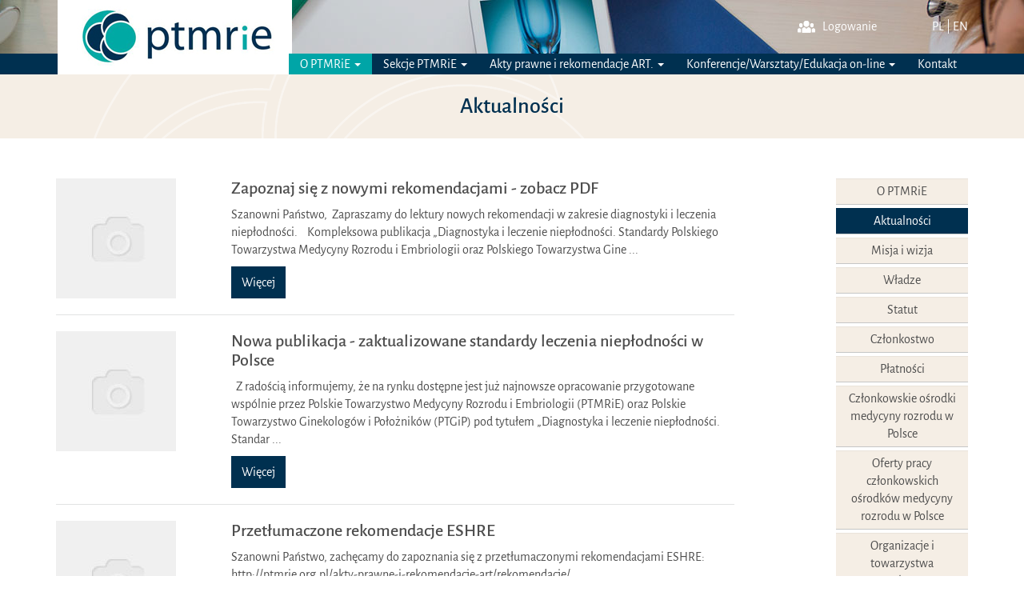

--- FILE ---
content_type: text/html; charset=UTF-8
request_url: http://ptmrie.org.pl/o-ptmrie/aktualnosci/
body_size: 15386
content:
<!DOCTYPE html>
    <html lang="pl">
<head>
    <meta charset="utf-8"/>
    <title>O PTMRiE - Aktualności - Polskie Towarzystwo Medycyny Rozrodu i Embriologii</title>
    <meta name="description" content=""/>
    <meta name="keywords" content=""/>
    <meta name="author" content="itea.com.pl"/>

    <link rel="shortcut icon" href="/gfx/ico/favicon.png" type="image/x-icon"/>

    <link rel="stylesheet" href="/css/page/s.css?date=2018-07-27-12-00" media="screen"/>
    

    <!--[if lt IE 9]>
    <script type="text/javascript" src="http://info.template-help.com/files/ie6_warning/ie6_script_other.js"></script>
    <script type="text/javascript" src="/js/lib/html5.js"></script>
    <![endif]-->

    <script src="/js/lib/jquery-1.11.3.min.js" type="text/javascript"></script>
    <script src="/js/lib/bootstrap.min.js" type="text/javascript"></script>
    <script src="/js/lib/jquery.smartmenus.min.js" type="text/javascript"></script>
    <script src="/js/lib/jquery.smartmenus.bootstrap.min.js" type="text/javascript"></script>
    <script src="/js/page/scripts.js" type="text/javascript"></script>

    

     <script>
      (function(i,s,o,g,r,a,m){i['GoogleAnalyticsObject']=r;i[r]=i[r]||function(){
      (i[r].q=i[r].q||[]).push(arguments)},i[r].l=1*new Date();a=s.createElement(o),
      m=s.getElementsByTagName(o)[0];a.async=1;a.src=g;m.parentNode.insertBefore(a,m)
      })(window,document,'script','//www.google-analytics.com/analytics.js','ga');

      ga('create', 'UA-123456-1', 'auto');
      ga('send', 'pageview');

    </script>

    
</head>
<body class="standard aktualnosci">

<header id="header">
    <div class="container">
        <div>
            
            
    <div class="ckeditor-content">
        <div><a class="logo-full" href="/"><img alt="" height="93" src="/pliki/logo%20ptmrie_293.jpg" width="293" /></a></div>

    </div>





        </div><div class="header-links">
            
            
    <div class="ckeditor-content">
        <ul>
	<li><a class="login" href="/logowanie/"><img alt="" height="15" src="/gfx/page/strefa-czlonkow.png" style="margin-bottom:2px; margin-right:6px" width="22" /> Logowanie</a></li>
	<li><a class="logout" href="/index.php?logout=##request_uri##"><img alt="" height="15" src="/gfx/page/strefa-czlonkow.png" style="margin-bottom:2px; margin-right:6px" width="22" /> Wyloguj</a></li>
	<li><a class="logout" href="/zmiana-hasla/">Zmień hasło</a></li>
	<li class="lang-buttons"><a href="/">PL</a> | <a href="/en/">EN</a></li>
</ul>

    </div>





        </div>
    </div>
</header>
<nav id="main-nav">
    <div class="container">
        <nav class="navbar navbar-default navbar-static-top">
            
            
    <div class="container-fluid">
    <div class="navbar-header">
        <button type="button" class="navbar-toggle collapsed" data-toggle="collapse" data-target=".navbar-collapse">
            MENU
        </button>

        <button type="button" class="right-navbar lang-toggle collapsed" data-toggle="collapse" data-target=".lang-collapse">
            PL | EN
        </button>

        <a href="/logowanie/" class="right-navbar login" title="Logowanie">
            <span class="glyphicon glyphicon-log-in" aria-hidden="true"></span>
        </a>

        <a href="/index.php?logout=##request_uri##" class="right-navbar logout" title="Wyloguj">
            <span class="glyphicon glyphicon-log-out" aria-hidden="true"></span>
        </a>

        <a href="/zmiana-hasla/" class="right-navbar logout" title="Zmień hasło">
            <span class="glyphicon glyphicon-wrench" aria-hidden="true"></span>
        </a>
    </div>
    <div class="lang-collapse collapse">
        <ul>
            <li><a href="/">PL</a></li>
            <li><a href="/en/">EN</a></li>
        </ul>
    </div>
    <div class="navbar-collapse collapse">
        <ul class="nav navbar-nav navbar-right">
    
        
        
        <li class="dropdown id-28 first  active">
            <a href="/o-ptmrie/o-ptmrie/">
                O PTMRiE <span class="caret"></span>
            </a>
            <ul class="dropdown-menu">
    
        
            <li class="id-125 first no-children ">
                <a href="/o-ptmrie/o-ptmrie/">O PTMRiE</a>
            </li>
        
        
    
        
            <li class="id-99  no-children active">
                <a href="/o-ptmrie/aktualnosci/">Aktualności</a>
            </li>
        
        
    
        
            <li class="id-103  no-children ">
                <a href="/o-ptmrie/misja-i-wizja/">Misja i wizja</a>
            </li>
        
        
    
        
            <li class="id-104  no-children ">
                <a href="/o-ptmrie/wladze/">Władze</a>
            </li>
        
        
    
        
            <li class="id-126  no-children ">
                <a href="/o-ptmrie/statut/">Statut </a>
            </li>
        
        
    
        
            <li class="id-127  no-children ">
                <a href="/o-ptmrie/czlonkostwo/">Członkostwo </a>
            </li>
        
        
    
        
            <li class="id-128  no-children ">
                <a href="/o-ptmrie/platnosci/">Płatności</a>
            </li>
        
        
    
        
            <li class="id-174  no-children ">
                <a href="/o-ptmrie/czlonkowskie-osrodki-medycyny-rozrodu-w-polsce/">Członkowskie ośrodki medycyny rozrodu w Polsce</a>
            </li>
        
        
    
        
            <li class="id-179  no-children ">
                <a href="/o-ptmrie/oferty-pracy-czlonkowskich-osrodkow-medycyny-rozrodu-w-polsce/">Oferty pracy członkowskich ośrodków medycyny rozrodu w Polsce</a>
            </li>
        
        
    
        
            <li class="id-129  no-children ">
                <a href="/o-ptmrie/organizacje-i-towarzystwa-naukowe/">Organizacje i towarzystwa naukowe</a>
            </li>
        
        
    
        
            <li class="id-185  no-children ">
                <a href="/o-ptmrie/akredytowane-osrodki-szkoleniowe/">Akredytowane ośrodki szkoleniowe</a>
            </li>
        
        
    
        
            <li class="id-187  no-children ">
                <a href="/o-ptmrie/obowiazek-informacyjny-ptmrie/">Obowiązek informacyjny PTMRiE</a>
            </li>
        
        
    
        
            <li class="id-188 last no-children ">
                <a href="/o-ptmrie/logowanie-informacje/">Logowanie - informacje</a>
            </li>
        
        
    
</ul>
        </li>
        
    
        
        
        <li class="dropdown id-90   ">
            <a href="/sekcje-ptmrie/">
                Sekcje PTMRiE <span class="caret"></span>
            </a>
            <ul class="dropdown-menu">
    
        
        
        <li class="dropdown id-131 first  ">
            <a href="/sekcje-ptmrie/sekcja-lekarzy/">
                Sekcja Lekarzy <span class="caret"></span>
            </a>
            <ul class="dropdown-menu">
    
        
            <li class="id-134 first no-children ">
                <a href="/sekcje-ptmrie/sekcja-lekarzy/artykuly-naukowe-czlonkow-ptmrie-publikacje-ze-swiata/">Artykuły naukowe członków PTMRiE / publikacje ze świata</a>
            </li>
        
        
    
        
            <li class="id-135  no-children ">
                <a href="/sekcje-ptmrie/sekcja-lekarzy/raporty/">Raporty</a>
            </li>
        
        
    
        
            <li class="id-136 last no-children ">
                <a href="/sekcje-ptmrie/sekcja-lekarzy/wydarzenia/">Wydarzenia</a>
            </li>
        
        
    
</ul>
        </li>
        
    
        
        
        <li class="dropdown id-132   ">
            <a href="/sekcje-ptmrie/sekcja-embriologow/">
                Sekcja Embriologów <span class="caret"></span>
            </a>
            <ul class="dropdown-menu">
    
        
            <li class="id-137 first no-children ">
                <a href="/sekcje-ptmrie/sekcja-embriologow/artykuly-naukowe-czlonkow-ptmrie-publikacje-ze-swiata/">Artykuły naukowe członków PTMRiE / publikacje ze świata</a>
            </li>
        
        
    
        
            <li class="id-138  no-children ">
                <a href="/sekcje-ptmrie/sekcja-embriologow/raporty/">Raporty</a>
            </li>
        
        
    
        
            <li class="id-139  no-children ">
                <a href="/sekcje-ptmrie/sekcja-embriologow/wydarzenia/">Wydarzenia</a>
            </li>
        
        
    
        
            <li class="id-140 last no-children ">
                <a href="/sekcje-ptmrie/sekcja-embriologow/certyfikacja-embriologow/">Certyfikacja embriologów</a>
            </li>
        
        
    
</ul>
        </li>
        
    
        
        
        <li class="dropdown id-133 last  ">
            <a href="/sekcje-ptmrie/sekcja-poloznych-i-pielegniarek/">
                Sekcja Położnych i Pielęgniarek <span class="caret"></span>
            </a>
            <ul class="dropdown-menu">
    
        
            <li class="id-141 first no-children ">
                <a href="/sekcje-ptmrie/sekcja-poloznych-i-pielegniarek/artykuly-naukowe-czlonkow-ptmrie-publikacje-ze-swiata/">Artykuły naukowe członków PTMRiE / publikacje ze świata</a>
            </li>
        
        
    
        
            <li class="id-142  no-children ">
                <a href="/sekcje-ptmrie/sekcja-poloznych-i-pielegniarek/raporty/">Raporty</a>
            </li>
        
        
    
        
            <li class="id-143 last no-children ">
                <a href="/sekcje-ptmrie/sekcja-poloznych-i-pielegniarek/wydarzenia/">Wydarzenia</a>
            </li>
        
        
    
</ul>
        </li>
        
    
</ul>
        </li>
        
    
        
        
        <li class="dropdown id-100   ">
            <a href="/akty-prawne-i-rekomendacje-art/">
                Akty prawne i rekomendacje ART. <span class="caret"></span>
            </a>
            <ul class="dropdown-menu">
    
        
            <li class="id-144 first no-children ">
                <a href="/akty-prawne-i-rekomendacje-art/rekomendacje/">Rekomendacje</a>
            </li>
        
        
    
        
            <li class="id-145  no-children ">
                <a href="/akty-prawne-i-rekomendacje-art/stanowiska/">Stanowiska</a>
            </li>
        
        
    
        
            <li class="id-146  no-children ">
                <a href="/akty-prawne-i-rekomendacje-art/dokumenty-legislacyjne/">Dokumenty legislacyjne </a>
            </li>
        
        
    
        
            <li class="id-147 last no-children ">
                <a href="/akty-prawne-i-rekomendacje-art/ustawy/">Ustawy</a>
            </li>
        
        
    
</ul>
        </li>
        
    
        
        
        <li class="dropdown id-130   ">
            <a href="/konferencje-warsztaty-edukacja-on-line/konferencje-warsztaty/">
                Konferencje/Warsztaty/Edukacja on-line  <span class="caret"></span>
            </a>
            <ul class="dropdown-menu">
    
        
            <li class="id-210 first no-children ">
                <a href="/konferencje-warsztaty-edukacja-on-line/konferencje-warsztaty/">Konferencje / Warsztaty</a>
            </li>
        
        
    
        
        
        <li class="dropdown id-195   ">
            <a href="/konferencje-warsztaty-edukacja-on-line/edukacja-on-line/">
                Edukacja on-line <span class="caret"></span>
            </a>
            <ul class="dropdown-menu">
    
        
            <li class="id-196 first no-children ">
                <a href="/konferencje-warsztaty-edukacja-on-line/edukacja-on-line/sympozjum-ptmrie-2018-wyklady-on-line-cz-1/">Sympozjum PTMRiE 2018: wykłady on-line cz.1</a>
            </li>
        
        
    
        
            <li class="id-197  no-children ">
                <a href="/konferencje-warsztaty-edukacja-on-line/edukacja-on-line/sympozjum-ptmrie-2018-wyklady-on-line-cz-2/">Sympozjum PTMRiE 2018: wykłady on-line cz.2</a>
            </li>
        
        
    
        
            <li class="id-204  no-children ">
                <a href="/konferencje-warsztaty-edukacja-on-line/edukacja-on-line/sympozjum-ptmrie-2018-wyklady-on-line-cz-3/">Sympozjum PTMRiE 2018: wykłady on-line cz. 3</a>
            </li>
        
        
    
        
            <li class="id-198  no-children ">
                <a href="/konferencje-warsztaty-edukacja-on-line/edukacja-on-line/sympozjum-ptmrie-2018-wyklady-on-line-cz-4/">Sympozjum PTMRiE 2018: wykłady on-line cz. 4</a>
            </li>
        
        
    
        
            <li class="id-217  no-children ">
                <a href="/konferencje-warsztaty-edukacja-on-line/edukacja-on-line/sympozjum-ptmrie-2018-wyklady-on-line-cz-5/">Sympozjum PTMRiE 2018: wykłady on-line cz. 5</a>
            </li>
        
        
    
        
            <li class="id-200  no-children ">
                <a href="/konferencje-warsztaty-edukacja-on-line/edukacja-on-line/sympozjum-ptmrie-2018-wyklady-on-line-cz-6/">Sympozjum PTMRiE 2018: wykłady on-line cz. 6</a>
            </li>
        
        
    
        
            <li class="id-212  no-children ">
                <a href="/konferencje-warsztaty-edukacja-on-line/edukacja-on-line/sympozjum-ptmrie-2018-wyklady-on-line-cz-7/">Sympozjum PTMRiE 2018: wykłady on-line cz. 7</a>
            </li>
        
        
    
        
            <li class="id-206  no-children ">
                <a href="/konferencje-warsztaty-edukacja-on-line/edukacja-on-line/sympozjum-ptmrie-2018-wyklady-on-line-cz-8/">Sympozjum PTMRiE 2018: wykłady on-line cz. 8</a>
            </li>
        
        
    
        
            <li class="id-201  no-children ">
                <a href="/konferencje-warsztaty-edukacja-on-line/edukacja-on-line/sympozjum-ptmrie-2018-wyklady-on-line-cz-9/">Sympozjum PTMRiE 2018: wykłady on-line cz. 9</a>
            </li>
        
        
    
        
            <li class="id-207  no-children ">
                <a href="/konferencje-warsztaty-edukacja-on-line/edukacja-on-line/sympozjum-ptmrie-2018-wyklady-on-line-cz-10/">Sympozjum PTMRiE 2018: wykłady on-line cz. 10</a>
            </li>
        
        
    
        
            <li class="id-202  no-children ">
                <a href="/konferencje-warsztaty-edukacja-on-line/edukacja-on-line/sympozjum-ptmrie-2018-wyklady-on-line-cz-11/">Sympozjum PTMRiE 2018: wykłady on-line cz. 11</a>
            </li>
        
        
    
        
            <li class="id-208  no-children ">
                <a href="/konferencje-warsztaty-edukacja-on-line/edukacja-on-line/sympozjum-ptmrie-2018-wyklady-on-line-cz-12/">Sympozjum PTMRiE 2018: wykłady on-line cz. 12</a>
            </li>
        
        
    
        
            <li class="id-211  no-children ">
                <a href="/konferencje-warsztaty-edukacja-on-line/edukacja-on-line/sympozjum-ptmrie-2018-wyklady-on-line-cz-13/">Sympozjum PTMRiE 2018: wykłady on-line cz. 13</a>
            </li>
        
        
    
        
            <li class="id-209  no-children ">
                <a href="/konferencje-warsztaty-edukacja-on-line/edukacja-on-line/sympozjum-ptmrie-2018-wyklady-on-line-cz-14/">Sympozjum PTMRiE 2018: wykłady on-line cz. 14</a>
            </li>
        
        
    
        
            <li class="id-213  no-children ">
                <a href="/konferencje-warsztaty-edukacja-on-line/edukacja-on-line/sympozjum-ptmrie-2018-wyklady-on-line-cz-15/">Sympozjum PTMRiE 2018: wykłady on-line cz.15</a>
            </li>
        
        
    
        
            <li class="id-214  no-children ">
                <a href="/konferencje-warsztaty-edukacja-on-line/edukacja-on-line/sympozjum-ptmrie-2018-wyklady-on-line-cz-16/">Sympozjum PTMRiE 2018: wykłady on-line cz. 16</a>
            </li>
        
        
    
        
            <li class="id-215  no-children ">
                <a href="/konferencje-warsztaty-edukacja-on-line/edukacja-on-line/sympozjum-ptmrie-2018-wyklady-on-line-cz-17/">Sympozjum PTMRiE 2018: wykłady on-line cz. 17</a>
            </li>
        
        
    
        
            <li class="id-218 last no-children ">
                <a href="/konferencje-warsztaty-edukacja-on-line/edukacja-on-line/wyklady-sympozjum-ptmrie-2019/">Wykłady Sympozjum PTMRiE 2019</a>
            </li>
        
        
    
</ul>
        </li>
        
    
        
            <li class="id-219 last no-children ">
                <a href="/konferencje-warsztaty-edukacja-on-line/publikacje-naukowe/">Publikacje naukowe</a>
            </li>
        
        
    
</ul>
        </li>
        
    
        
            <li class="id-34 last no-children ">
                <a href="/kontakt/">Kontakt</a>
            </li>
        
        
    
</ul>
    </div>
</div>

















        </nav>
    </div>
</nav>

    <div id="title">
        <div class="container">
            <h1>Aktualności</h1>
        </div>
    </div>
    <article id="article">
        <div class="container">
            <div class="row">
                <div class="col-md-9">
                    
                        
    <div id="articles-list">
        
            <div class="row article-list-element">
                <div class="col-md-3">
                    <a href="/o-ptmrie/aktualnosci/zapoznaj-sie-z-nowymi-rekomendacjami-zobacz-pdf" title="Zapoznaj się z nowymi rekomendacjami - zobacz PDF"><img class="img-responsive center-block" width="150" height="150" src="/files/article/no-photo.jpg" alt="Zapoznaj się z nowymi rekomendacjami - zobacz PDF"/></a>
                </div>
                <div class="col-md-9">
                    <h3>
                        <a href="/o-ptmrie/aktualnosci/zapoznaj-sie-z-nowymi-rekomendacjami-zobacz-pdf" title="Zapoznaj się z nowymi rekomendacjami - zobacz PDF">Zapoznaj się z nowymi rekomendacjami - zobacz PDF</a>
                    </h3>
                    <p>
                        Szanowni Państwo,&nbsp;

Zapraszamy do lektury nowych rekomendacji w zakresie diagnostyki i leczenia niepłodności.&nbsp;

&nbsp;

Kompleksowa publikacja &bdquo;Diagnostyka i leczenie niepłodności. Standardy Polskiego Towarzystwa Medycyny Rozrodu i Embriologii oraz Polskiego Towarzystwa Gine ...
                    </p>
                    <a class="btn btn-sm btn-primary" href="/o-ptmrie/aktualnosci/zapoznaj-sie-z-nowymi-rekomendacjami-zobacz-pdf" title="Zapoznaj się z nowymi rekomendacjami - zobacz PDF">Więcej</a>
                </div>
                <div class="col-md-12">
                    <div class="spacer"></div>
                </div>
            </div><div class="row article-list-element">
                <div class="col-md-3">
                    <a href="/o-ptmrie/aktualnosci/nowa-publikacja-zaktualizowane-standardy-leczenia-nieplodnosci-w-polsce" title="Nowa publikacja - zaktualizowane standardy leczenia niepłodności w Polsce"><img class="img-responsive center-block" width="150" height="150" src="/files/article/no-photo.jpg" alt="Nowa publikacja - zaktualizowane standardy leczenia niepłodności w Polsce"/></a>
                </div>
                <div class="col-md-9">
                    <h3>
                        <a href="/o-ptmrie/aktualnosci/nowa-publikacja-zaktualizowane-standardy-leczenia-nieplodnosci-w-polsce" title="Nowa publikacja - zaktualizowane standardy leczenia niepłodności w Polsce">Nowa publikacja - zaktualizowane standardy leczenia niepłodności w Polsce</a>
                    </h3>
                    <p>
                        &nbsp;

Z radością informujemy, że na rynku dostępne jest już najnowsze opracowanie przygotowane wspólnie przez Polskie Towarzystwo Medycyny Rozrodu i Embriologii (PTMRiE) oraz Polskie Towarzystwo Ginekologów i Położników (PTGiP) pod tytułem&nbsp;&bdquo;Diagnostyka i leczenie niepłodności. Standar ...
                    </p>
                    <a class="btn btn-sm btn-primary" href="/o-ptmrie/aktualnosci/nowa-publikacja-zaktualizowane-standardy-leczenia-nieplodnosci-w-polsce" title="Nowa publikacja - zaktualizowane standardy leczenia niepłodności w Polsce">Więcej</a>
                </div>
                <div class="col-md-12">
                    <div class="spacer"></div>
                </div>
            </div><div class="row article-list-element">
                <div class="col-md-3">
                    <a href="/o-ptmrie/aktualnosci/przetlumaczone-rekomendacje-eshre" title="Przetłumaczone rekomendacje ESHRE"><img class="img-responsive center-block" width="150" height="150" src="/files/article/no-photo.jpg" alt="Przetłumaczone rekomendacje ESHRE"/></a>
                </div>
                <div class="col-md-9">
                    <h3>
                        <a href="/o-ptmrie/aktualnosci/przetlumaczone-rekomendacje-eshre" title="Przetłumaczone rekomendacje ESHRE">Przetłumaczone rekomendacje ESHRE</a>
                    </h3>
                    <p>
                        Szanowni Państwo, zachęcamy do zapoznania się z przetłumaczonymi rekomendacjami ESHRE: http://ptmrie.org.pl/akty-prawne-i-rekomendacje-art/rekomendacje/

&nbsp;

                    </p>
                    <a class="btn btn-sm btn-primary" href="/o-ptmrie/aktualnosci/przetlumaczone-rekomendacje-eshre" title="Przetłumaczone rekomendacje ESHRE">Więcej</a>
                </div>
                <div class="col-md-12">
                    <div class="spacer"></div>
                </div>
            </div><div class="row article-list-element">
                <div class="col-md-3">
                    <a href="/o-ptmrie/aktualnosci/certyfikacja-embriologow-klinicznych" title="Certyfikacja embriologów klinicznych"><img class="img-responsive center-block" width="150" height="150" src="/files/article/no-photo.jpg" alt="Certyfikacja embriologów klinicznych"/></a>
                </div>
                <div class="col-md-9">
                    <h3>
                        <a href="/o-ptmrie/aktualnosci/certyfikacja-embriologow-klinicznych" title="Certyfikacja embriologów klinicznych">Certyfikacja embriologów klinicznych</a>
                    </h3>
                    <p>
                        Szanowni Państwo,

W związku z możliwością ubiegania się o tytuł specjalisty z embriologii klinicznej, decyzją Zarządu PTMRiE certyfikacja w celu uzyskania tytułu embriologa klinicznego&nbsp; PTMRiE od 2025 r zostaje zawieszona do odwołania.

Obowiązujący program specjalizacji w dziedzinie embri ...
                    </p>
                    <a class="btn btn-sm btn-primary" href="/o-ptmrie/aktualnosci/certyfikacja-embriologow-klinicznych" title="Certyfikacja embriologów klinicznych">Więcej</a>
                </div>
                <div class="col-md-12">
                    <div class="spacer"></div>
                </div>
            </div><div class="row article-list-element">
                <div class="col-md-3">
                    <a href="/o-ptmrie/aktualnosci/zapraszamy-na-doroczne-sympozjum-ptmrie-warszawa-24-25-pazdziernika-2025" title="Zapraszamy na Doroczne Sympozjum PTMRiE: Warszawa, 24–25 października 2025 "><img class="img-responsive center-block" width="150" height="150" src="/files/article/no-photo.jpg" alt="Zapraszamy na Doroczne Sympozjum PTMRiE: Warszawa, 24–25 października 2025 "/></a>
                </div>
                <div class="col-md-9">
                    <h3>
                        <a href="/o-ptmrie/aktualnosci/zapraszamy-na-doroczne-sympozjum-ptmrie-warszawa-24-25-pazdziernika-2025" title="Zapraszamy na Doroczne Sympozjum PTMRiE: Warszawa, 24–25 października 2025 ">Zapraszamy na Doroczne Sympozjum PTMRiE: Warszawa, 24–25 października 2025 </a>
                    </h3>
                    <p>
                        Zbliża się jedno z najważniejszych wydarzeń w kalendarzu naszego Towarzystwa -&nbsp;Doroczne Sympozjum PTMRiE, które w tym roku odbędzie się&nbsp;w dniach 24&ndash;25 października 2025&nbsp;w Warszawie.

Hasło przewodnie tegorocznego spotkania &ndash;&nbsp;&bdquo;Niepłodność a choroby współistnie ...
                    </p>
                    <a class="btn btn-sm btn-primary" href="/o-ptmrie/aktualnosci/zapraszamy-na-doroczne-sympozjum-ptmrie-warszawa-24-25-pazdziernika-2025" title="Zapraszamy na Doroczne Sympozjum PTMRiE: Warszawa, 24–25 października 2025 ">Więcej</a>
                </div>
                <div class="col-md-12">
                    <div class="spacer"></div>
                </div>
            </div><div class="row article-list-element">
                <div class="col-md-3">
                    <a href="/o-ptmrie/aktualnosci/stanowisko-polskiego-towarzystwa-medycyny-rozrodu-i-embriologii" title="Stanowisko Polskiego Towarzystwa Medycyny Rozrodu i Embriologii"><img class="img-responsive center-block" width="150" height="150" src="/files/article/no-photo.jpg" alt="Stanowisko Polskiego Towarzystwa Medycyny Rozrodu i Embriologii"/></a>
                </div>
                <div class="col-md-9">
                    <h3>
                        <a href="/o-ptmrie/aktualnosci/stanowisko-polskiego-towarzystwa-medycyny-rozrodu-i-embriologii" title="Stanowisko Polskiego Towarzystwa Medycyny Rozrodu i Embriologii">Stanowisko Polskiego Towarzystwa Medycyny Rozrodu i Embriologii</a>
                    </h3>
                    <p>
                        Poniżej przedstawiamy stanowisko Polskiego Towarzystwa Medycyny Rozrodu i Embriologii (PTMRiE) na temat zabezpieczenia zdolności płodzenia w przypadkach niebezpieczeństwa jej utraty.



&nbsp;

                    </p>
                    <a class="btn btn-sm btn-primary" href="/o-ptmrie/aktualnosci/stanowisko-polskiego-towarzystwa-medycyny-rozrodu-i-embriologii" title="Stanowisko Polskiego Towarzystwa Medycyny Rozrodu i Embriologii">Więcej</a>
                </div>
                <div class="col-md-12">
                    <div class="spacer"></div>
                </div>
            </div><div class="row article-list-element">
                <div class="col-md-3">
                    <a href="/o-ptmrie/aktualnosci/zaswiadczenie-lekarskie-dla-pacjentow-w-trakcie-leczenia-onkologicznego" title="Zaświadczenie lekarskie dla pacjentów w trakcie leczenia onkologicznego"><img class="img-responsive center-block" width="150" height="150" src="/files/article/no-photo.jpg" alt="Zaświadczenie lekarskie dla pacjentów w trakcie leczenia onkologicznego"/></a>
                </div>
                <div class="col-md-9">
                    <h3>
                        <a href="/o-ptmrie/aktualnosci/zaswiadczenie-lekarskie-dla-pacjentow-w-trakcie-leczenia-onkologicznego" title="Zaświadczenie lekarskie dla pacjentów w trakcie leczenia onkologicznego">Zaświadczenie lekarskie dla pacjentów w trakcie leczenia onkologicznego</a>
                    </h3>
                    <p>
                        &nbsp;

Na prośbę Departamentu Zdrowia Publicznego przekazujemy&nbsp; wzór zaświadczenia lekarskiego dla pacjentów w trakcie leczenia onkologicznego, chcących zabezpieczyć swoją płodność na przyszłość.

&nbsp;

&nbsp;



&nbsp;
&nbsp;


&nbsp;

                    </p>
                    <a class="btn btn-sm btn-primary" href="/o-ptmrie/aktualnosci/zaswiadczenie-lekarskie-dla-pacjentow-w-trakcie-leczenia-onkologicznego" title="Zaświadczenie lekarskie dla pacjentów w trakcie leczenia onkologicznego">Więcej</a>
                </div>
                <div class="col-md-12">
                    <div class="spacer"></div>
                </div>
            </div><div class="row article-list-element">
                <div class="col-md-3">
                    <a href="/o-ptmrie/aktualnosci/egzamin-embriologiczny-2024" title="Egzamin embriologiczny 2024"><img class="img-responsive center-block" width="150" height="150" src="/files/article/no-photo.jpg" alt="Egzamin embriologiczny 2024"/></a>
                </div>
                <div class="col-md-9">
                    <h3>
                        <a href="/o-ptmrie/aktualnosci/egzamin-embriologiczny-2024" title="Egzamin embriologiczny 2024">Egzamin embriologiczny 2024</a>
                    </h3>
                    <p>
                        Szanowni Państwo,

Informujemy, że tegoroczny egzamin na embriologa klinicznego PTMRiE odbędzie się we wtorek, 8 października 2024r. o godz. 9:30 w hotelu Focus Hotel Premium, w Warszawie.

Osoby zainteresowane przystąpieniem do egzaminu prosimy o kontakt mailowy - ptmri ...
                    </p>
                    <a class="btn btn-sm btn-primary" href="/o-ptmrie/aktualnosci/egzamin-embriologiczny-2024" title="Egzamin embriologiczny 2024">Więcej</a>
                </div>
                <div class="col-md-12">
                    <div class="spacer"></div>
                </div>
            </div><div class="row article-list-element">
                <div class="col-md-3">
                    <a href="/o-ptmrie/aktualnosci/zapraszamy-na-sympozjum-ptmrie-2024" title="Zapraszamy na Sympozjum PTMRiE 2024"><img class="img-responsive center-block" width="150" height="150" src="/files/article/no-photo.jpg" alt="Zapraszamy na Sympozjum PTMRiE 2024"/></a>
                </div>
                <div class="col-md-9">
                    <h3>
                        <a href="/o-ptmrie/aktualnosci/zapraszamy-na-sympozjum-ptmrie-2024" title="Zapraszamy na Sympozjum PTMRiE 2024">Zapraszamy na Sympozjum PTMRiE 2024</a>
                    </h3>
                    <p>
                        Szanowi Państwo,

&nbsp;

W imieniu Polskiego Towarzystwa Medycyny Rozrodu i Embriologii oraz własnym, pragnę Państwa serdecznie zaprosić do udziału w naszym corocznym Sympozjum Naukowym, które odbędzie się 7-8 października 2024 roku w hotelu Focus Hotel Premium, w Warszawie ...
                    </p>
                    <a class="btn btn-sm btn-primary" href="/o-ptmrie/aktualnosci/zapraszamy-na-sympozjum-ptmrie-2024" title="Zapraszamy na Sympozjum PTMRiE 2024">Więcej</a>
                </div>
                <div class="col-md-12">
                    <div class="spacer"></div>
                </div>
            </div><div class="row article-list-element">
                <div class="col-md-3">
                    <a href="/o-ptmrie/aktualnosci/stanowisko-w-sprawie-mrozenia-komorek-jajowych" title="Stanowisko w sprawie mrożenia komórek jajowych"><img class="img-responsive center-block" width="150" height="150" src="/files/article/no-photo.jpg" alt="Stanowisko w sprawie mrożenia komórek jajowych"/></a>
                </div>
                <div class="col-md-9">
                    <h3>
                        <a href="/o-ptmrie/aktualnosci/stanowisko-w-sprawie-mrozenia-komorek-jajowych" title="Stanowisko w sprawie mrożenia komórek jajowych">Stanowisko w sprawie mrożenia komórek jajowych</a>
                    </h3>
                    <p>
                        Poniżej przedstawiamy stanowisko Polskiego Towarzystwa Medycyny Rozrodu i Embriologii (PTMRiE) oraz Konsultanta Krajowego w dziedzinie Endokrynologii Ginekologiczneji i Rozrodczości w sprawie stosowania mrożonych komórek jajowych&nbsp;&nbsp;w &nbsp;Programie Polityki Zdrowotnej pn.: &bdquo;Leczenie  ...
                    </p>
                    <a class="btn btn-sm btn-primary" href="/o-ptmrie/aktualnosci/stanowisko-w-sprawie-mrozenia-komorek-jajowych" title="Stanowisko w sprawie mrożenia komórek jajowych">Więcej</a>
                </div>
                <div class="col-md-12">
                    <div class="spacer"></div>
                </div>
            </div><div class="row article-list-element">
                <div class="col-md-3">
                    <a href="/o-ptmrie/aktualnosci/stanowisko-w-sprawie-stosowania-diagnostyki-preimplantacyjnej" title="Stanowisko w sprawie stosowania diagnostyki preimplantacyjnej"><img class="img-responsive center-block" width="150" height="150" src="/files/article/no-photo.jpg" alt="Stanowisko w sprawie stosowania diagnostyki preimplantacyjnej"/></a>
                </div>
                <div class="col-md-9">
                    <h3>
                        <a href="/o-ptmrie/aktualnosci/stanowisko-w-sprawie-stosowania-diagnostyki-preimplantacyjnej" title="Stanowisko w sprawie stosowania diagnostyki preimplantacyjnej">Stanowisko w sprawie stosowania diagnostyki preimplantacyjnej</a>
                    </h3>
                    <p>
                        Poniżej przedstawiamy stanowisko Polskiego Towarzystwa Medycyny Rozrodu i Embriologii (PTMRiE) oraz Konsultanta Krajowego w dziedzinie Endokrynologii Ginekologiczneji i Rozrodczości w sprawie stosowania diagnostyki preimplantacyjnej (PGT) w &nbsp;Programie Polityki Zdrowotnej pn.: &bdquo;Leczenie n ...
                    </p>
                    <a class="btn btn-sm btn-primary" href="/o-ptmrie/aktualnosci/stanowisko-w-sprawie-stosowania-diagnostyki-preimplantacyjnej" title="Stanowisko w sprawie stosowania diagnostyki preimplantacyjnej">Więcej</a>
                </div>
                <div class="col-md-12">
                    <div class="spacer"></div>
                </div>
            </div><div class="row article-list-element">
                <div class="col-md-3">
                    <a href="/o-ptmrie/aktualnosci/raport-eim-za-rok-2021" title="Raport EIM za rok 2021"><img class="img-responsive center-block" width="150" height="150" src="/files/article/no-photo.jpg" alt="Raport EIM za rok 2021"/></a>
                </div>
                <div class="col-md-9">
                    <h3>
                        <a href="/o-ptmrie/aktualnosci/raport-eim-za-rok-2021" title="Raport EIM za rok 2021">Raport EIM za rok 2021</a>
                    </h3>
                    <p>
                        Szanowni Państwo,

Polskie&nbsp;Towarzystwo&nbsp;Medycyny Rozrodu i Embriologii (PTMRiE) oraz Sekcja&nbsp;Płodności i Niepłodności Polskiego Towarzystwa Ginekologów i Położników (SPiN PTGP) mają&nbsp;przyjemność zaprosić Państwa do udziału w kolejnym raporcie European IVF Monitoring -&nbsp;&nbsp;& ...
                    </p>
                    <a class="btn btn-sm btn-primary" href="/o-ptmrie/aktualnosci/raport-eim-za-rok-2021" title="Raport EIM za rok 2021">Więcej</a>
                </div>
                <div class="col-md-12">
                    <div class="spacer"></div>
                </div>
            </div><div class="row article-list-element">
                <div class="col-md-3">
                    <a href="/o-ptmrie/aktualnosci/europejski-monitoring-wynikow-leczenia-polska" title="Europejski Monitoring wyników leczenia Polska "><img class="img-responsive center-block" width="150" height="150" src="/files/article/no-photo.jpg" alt="Europejski Monitoring wyników leczenia Polska "/></a>
                </div>
                <div class="col-md-9">
                    <h3>
                        <a href="/o-ptmrie/aktualnosci/europejski-monitoring-wynikow-leczenia-polska" title="Europejski Monitoring wyników leczenia Polska ">Europejski Monitoring wyników leczenia Polska </a>
                    </h3>
                    <p>
                        Zachęcamy do zapoznania się z najnowszym Europejskim Monitoringiem Wyników Leczenia EIM 2020 - raport znajduje się w sekcji &quot;Lekarze&quot; i &quot;Embriolodzy&quot; w zakładce &quot;Raporty&quot;.

&nbsp;

                    </p>
                    <a class="btn btn-sm btn-primary" href="/o-ptmrie/aktualnosci/europejski-monitoring-wynikow-leczenia-polska" title="Europejski Monitoring wyników leczenia Polska ">Więcej</a>
                </div>
                <div class="col-md-12">
                    <div class="spacer"></div>
                </div>
            </div><div class="row article-list-element">
                <div class="col-md-3">
                    <a href="/o-ptmrie/aktualnosci/stanowisko-wobec-projektu-nowelizacji-ustawy-o-swiadczeniach-opieki-zdrowotnej-finansowanych-ze-srodkow-publicznych-dla-par-z-nieplodnoscia" title="Stanowisko wobec projektu nowelizacji ustawy o świadczeniach opieki zdrowotnej finansowanych ze środków publicznych dla par z niepłodnością"><img class="img-responsive center-block" width="150" height="150" src="/files/article/no-photo.jpg" alt="Stanowisko wobec projektu nowelizacji ustawy o świadczeniach opieki zdrowotnej finansowanych ze środków publicznych dla par z niepłodnością"/></a>
                </div>
                <div class="col-md-9">
                    <h3>
                        <a href="/o-ptmrie/aktualnosci/stanowisko-wobec-projektu-nowelizacji-ustawy-o-swiadczeniach-opieki-zdrowotnej-finansowanych-ze-srodkow-publicznych-dla-par-z-nieplodnoscia" title="Stanowisko wobec projektu nowelizacji ustawy o świadczeniach opieki zdrowotnej finansowanych ze środków publicznych dla par z niepłodnością">Stanowisko wobec projektu nowelizacji ustawy o świadczeniach opieki zdrowotnej finansowanych ze środków publicznych dla par z niepłodnością</a>
                    </h3>
                    <p>
                        Zapraszamy do zapoznania się z aktualnym stanowiskiem&nbsp;Polskiego Towarzystwa Medycyny Rozrodu i Embriologii (PTMRiE), Polskiego Towarzystwa Ginekologów i Położników (PTGiP), Konsultanta krajowego w dziedzinie endokrynologii ginekologicznej i rozrodczości oraz Konsultanta krajowego w dziedzinie p ...
                    </p>
                    <a class="btn btn-sm btn-primary" href="/o-ptmrie/aktualnosci/stanowisko-wobec-projektu-nowelizacji-ustawy-o-swiadczeniach-opieki-zdrowotnej-finansowanych-ze-srodkow-publicznych-dla-par-z-nieplodnoscia" title="Stanowisko wobec projektu nowelizacji ustawy o świadczeniach opieki zdrowotnej finansowanych ze środków publicznych dla par z niepłodnością">Więcej</a>
                </div>
                <div class="col-md-12">
                    <div class="spacer"></div>
                </div>
            </div><div class="row article-list-element">
                <div class="col-md-3">
                    <a href="/o-ptmrie/aktualnosci/zapraszamy-na-tegoroczne-sympozjum-ptmrie" title="Zapraszamy na tegoroczne Sympozjum PTMRiE"><img class="img-responsive center-block" width="150" height="150" src="/files/article/no-photo.jpg" alt="Zapraszamy na tegoroczne Sympozjum PTMRiE"/></a>
                </div>
                <div class="col-md-9">
                    <h3>
                        <a href="/o-ptmrie/aktualnosci/zapraszamy-na-tegoroczne-sympozjum-ptmrie" title="Zapraszamy na tegoroczne Sympozjum PTMRiE">Zapraszamy na tegoroczne Sympozjum PTMRiE</a>
                    </h3>
                    <p>
                        Przypominamy, że w tym roku Sympozjum PTMRiE odbędzie się w dniach 6-7 października w&nbsp;Renaissance Warsaw Airport Hotel w Warszawie.

Wszystkie szczegóły znajdują się na stronie Sympozjum:

https://sympozjum.ptmrie.pl/

&nbsp;

Serdecznie zapraszamy!

                    </p>
                    <a class="btn btn-sm btn-primary" href="/o-ptmrie/aktualnosci/zapraszamy-na-tegoroczne-sympozjum-ptmrie" title="Zapraszamy na tegoroczne Sympozjum PTMRiE">Więcej</a>
                </div>
                <div class="col-md-12">
                    <div class="spacer"></div>
                </div>
            </div><div class="row article-list-element">
                <div class="col-md-3">
                    <a href="/o-ptmrie/aktualnosci/stanowisko-wobec-sprawozdania-z-debaty-eksperckiej-w-senacie-rp" title="Stanowisko wobec Sprawozdania z Debaty Eksperckiej w Senacie RP"><img class="img-responsive center-block" width="150" height="150" src="/files/article/no-photo.jpg" alt="Stanowisko wobec Sprawozdania z Debaty Eksperckiej w Senacie RP"/></a>
                </div>
                <div class="col-md-9">
                    <h3>
                        <a href="/o-ptmrie/aktualnosci/stanowisko-wobec-sprawozdania-z-debaty-eksperckiej-w-senacie-rp" title="Stanowisko wobec Sprawozdania z Debaty Eksperckiej w Senacie RP">Stanowisko wobec Sprawozdania z Debaty Eksperckiej w Senacie RP</a>
                    </h3>
                    <p>
                        Przedstawiamy Państwu stanowisko PTMRiE, Sekcji Płodności i Niepłodności Polskiego Towarzystwa Ginekologów i Położników, Polskiego Towarzystwa Onkologicznego oraz Konsultanta Krajowego w dziedzinie Endokrynologii Ginekologicznej i Rozrodczości wobec Sprawozdania z Debaty Eksperckiej w Senacie RP pt. ...
                    </p>
                    <a class="btn btn-sm btn-primary" href="/o-ptmrie/aktualnosci/stanowisko-wobec-sprawozdania-z-debaty-eksperckiej-w-senacie-rp" title="Stanowisko wobec Sprawozdania z Debaty Eksperckiej w Senacie RP">Więcej</a>
                </div>
                <div class="col-md-12">
                    <div class="spacer"></div>
                </div>
            </div><div class="row article-list-element">
                <div class="col-md-3">
                    <a href="/o-ptmrie/aktualnosci/formularz-eim-2020" title="Formularz EIM 2020"><img class="img-responsive center-block" width="150" height="150" src="/files/article/no-photo.jpg" alt="Formularz EIM 2020"/></a>
                </div>
                <div class="col-md-9">
                    <h3>
                        <a href="/o-ptmrie/aktualnosci/formularz-eim-2020" title="Formularz EIM 2020">Formularz EIM 2020</a>
                    </h3>
                    <p>
                        Szanowni Państwo,

Polskie&nbsp;Towarzystwo&nbsp;Medycyny Rozrodu i Embriologii (PTMRiE) oraz Sekcja&nbsp;Płodności i Niepłodności Polskiego Towarzystwa Ginekologów i Położników (SPiN PTGP) mają&nbsp;przyjemność zaprosić Państwa do udziału w kolejnym raporcie European IVF Monitoring -&nbsp;&nbsp;& ...
                    </p>
                    <a class="btn btn-sm btn-primary" href="/o-ptmrie/aktualnosci/formularz-eim-2020" title="Formularz EIM 2020">Więcej</a>
                </div>
                <div class="col-md-12">
                    <div class="spacer"></div>
                </div>
            </div><div class="row article-list-element">
                <div class="col-md-3">
                    <a href="/o-ptmrie/aktualnosci/[base64]" title="W imieniu Zarządu i Członków Polskiego Towarzystwa Medycyny Rozrodu i Embriologii (PTMRiE) wyrażamy głęboki sprzeciw wobec polityki Rosji, która narusza prawo międzynarodowe oraz burzy ład i pokój w Europie."><img class="img-responsive center-block" width="150" height="150" src="/files/article/no-photo.jpg" alt="W imieniu Zarządu i Członków Polskiego Towarzystwa Medycyny Rozrodu i Embriologii (PTMRiE) wyrażamy głęboki sprzeciw wobec polityki Rosji, która narusza prawo międzynarodowe oraz burzy ład i pokój w Europie."/></a>
                </div>
                <div class="col-md-9">
                    <h3>
                        <a href="/o-ptmrie/aktualnosci/[base64]" title="W imieniu Zarządu i Członków Polskiego Towarzystwa Medycyny Rozrodu i Embriologii (PTMRiE) wyrażamy głęboki sprzeciw wobec polityki Rosji, która narusza prawo międzynarodowe oraz burzy ład i pokój w Europie.">W imieniu Zarządu i Członków Polskiego Towarzystwa Medycyny Rozrodu i Embriologii (PTMRiE) wyrażamy głęboki sprzeciw wobec polityki Rosji, która narusza prawo międzynarodowe oraz burzy ład i pokój w Europie.</a>
                    </h3>
                    <p>
                        
Od samego początku my - pracownicy służby zdrowia skupieni wokół PTMRiE - proaktywnie angażowaliśmy się i pomagaliśmy tam, gdzie mogliśmy. W naszych klinikach członkowskich uruchomiliśmy rozbudowane pakiety opieki medycznej dla osób z Ukrainy, a także organizowaliśmy zbiórki z artykułami medycznym ...
                    </p>
                    <a class="btn btn-sm btn-primary" href="/o-ptmrie/aktualnosci/[base64]" title="W imieniu Zarządu i Członków Polskiego Towarzystwa Medycyny Rozrodu i Embriologii (PTMRiE) wyrażamy głęboki sprzeciw wobec polityki Rosji, która narusza prawo międzynarodowe oraz burzy ład i pokój w Europie.">Więcej</a>
                </div>
                <div class="col-md-12">
                    <div class="spacer"></div>
                </div>
            </div><div class="row article-list-element">
                <div class="col-md-3">
                    <a href="/o-ptmrie/aktualnosci/sympozjum-ptmrie-2023" title="Sympozjum PTMRiE 2023"><img class="img-responsive center-block" width="150" height="150" src="/files/article/no-photo.jpg" alt="Sympozjum PTMRiE 2023"/></a>
                </div>
                <div class="col-md-9">
                    <h3>
                        <a href="/o-ptmrie/aktualnosci/sympozjum-ptmrie-2023" title="Sympozjum PTMRiE 2023">Sympozjum PTMRiE 2023</a>
                    </h3>
                    <p>
                        Już dzisiaj serdecznie zapraszamy Państwa na Doroczne Sympozjum PTMRiE, który w przyszłym&nbsp;roku odbędzie się w dniach 6-7&nbsp;października.

Więcej informacji podamy już wkrótce.

Do zobaczenia!

&nbsp;



&nbsp;

                    </p>
                    <a class="btn btn-sm btn-primary" href="/o-ptmrie/aktualnosci/sympozjum-ptmrie-2023" title="Sympozjum PTMRiE 2023">Więcej</a>
                </div>
                <div class="col-md-12">
                    <div class="spacer"></div>
                </div>
            </div><div class="row article-list-element">
                <div class="col-md-3">
                    <a href="/o-ptmrie/aktualnosci/[base64]" title="Stanowisko Polskiego Towarzystwa Medycyny Rozrodu i Embriologii wobec treści oraz retoryki prezentowanej w podręczniku szkolnym  do nowego przedmiotu Historia i Teraźniejszość autorstwa prof. Wojciecha Roszkowskiego"><img class="img-responsive center-block" width="150" height="150" src="/files/article/no-photo.jpg" alt="Stanowisko Polskiego Towarzystwa Medycyny Rozrodu i Embriologii wobec treści oraz retoryki prezentowanej w podręczniku szkolnym  do nowego przedmiotu Historia i Teraźniejszość autorstwa prof. Wojciecha Roszkowskiego"/></a>
                </div>
                <div class="col-md-9">
                    <h3>
                        <a href="/o-ptmrie/aktualnosci/[base64]" title="Stanowisko Polskiego Towarzystwa Medycyny Rozrodu i Embriologii wobec treści oraz retoryki prezentowanej w podręczniku szkolnym  do nowego przedmiotu Historia i Teraźniejszość autorstwa prof. Wojciecha Roszkowskiego">Stanowisko Polskiego Towarzystwa Medycyny Rozrodu i Embriologii wobec treści oraz retoryki prezentowanej w podręczniku szkolnym  do nowego przedmiotu Historia i Teraźniejszość autorstwa prof. Wojciecha Roszkowskiego</a>
                    </h3>
                    <p>
                        



                    </p>
                    <a class="btn btn-sm btn-primary" href="/o-ptmrie/aktualnosci/[base64]" title="Stanowisko Polskiego Towarzystwa Medycyny Rozrodu i Embriologii wobec treści oraz retoryki prezentowanej w podręczniku szkolnym  do nowego przedmiotu Historia i Teraźniejszość autorstwa prof. Wojciecha Roszkowskiego">Więcej</a>
                </div>
                <div class="col-md-12">
                    <div class="spacer"></div>
                </div>
            </div><div class="row article-list-element">
                <div class="col-md-3">
                    <a href="/o-ptmrie/aktualnosci/sympozjum-ptmrie-2022" title="Sympozjum PTMRiE 2022"><img class="img-responsive center-block" width="150" height="150" src="/files/article/no-photo.jpg" alt="Sympozjum PTMRiE 2022"/></a>
                </div>
                <div class="col-md-9">
                    <h3>
                        <a href="/o-ptmrie/aktualnosci/sympozjum-ptmrie-2022" title="Sympozjum PTMRiE 2022">Sympozjum PTMRiE 2022</a>
                    </h3>
                    <p>
                        Zapraszamy na stronę Sympozjum PTMRiE 2022, gdzie można dokonać rejestracji i zapoznać się z programem wydarzenia:

www.sympozjum.ptmrie.pl

&nbsp;

&nbsp;

&nbsp;

&nbsp;

&nbsp;

&nbsp;

                    </p>
                    <a class="btn btn-sm btn-primary" href="/o-ptmrie/aktualnosci/sympozjum-ptmrie-2022" title="Sympozjum PTMRiE 2022">Więcej</a>
                </div>
                <div class="col-md-12">
                    <div class="spacer"></div>
                </div>
            </div><div class="row article-list-element">
                <div class="col-md-3">
                    <a href="/o-ptmrie/aktualnosci/wywiad-profesora-rafala-kurzawy-z-profesorem-marianem-szamatowiczem" title="Wywiad Profesora Rafała Kurzawy z Profesorem Marianem Szamatowiczem"><img class="img-responsive center-block" width="150" height="150" src="/files/article/no-photo.jpg" alt="Wywiad Profesora Rafała Kurzawy z Profesorem Marianem Szamatowiczem"/></a>
                </div>
                <div class="col-md-9">
                    <h3>
                        <a href="/o-ptmrie/aktualnosci/wywiad-profesora-rafala-kurzawy-z-profesorem-marianem-szamatowiczem" title="Wywiad Profesora Rafała Kurzawy z Profesorem Marianem Szamatowiczem">Wywiad Profesora Rafała Kurzawy z Profesorem Marianem Szamatowiczem</a>
                    </h3>
                    <p>
                        Z okazji dzisiejszego święta - Światowego Dnia In Vitro - zapraszamy Państwa do przeczytania wspaniałej i ciekawej rozmowy Profesora Mariana Szamatowicza i Profesora Rafała Kurzawy. Wywiad ukazał się na łamach magazynu Zdrowie&amp;Uroda Prestiż. Zdjęcia wykonał Michał Heller.

 ...
                    </p>
                    <a class="btn btn-sm btn-primary" href="/o-ptmrie/aktualnosci/wywiad-profesora-rafala-kurzawy-z-profesorem-marianem-szamatowiczem" title="Wywiad Profesora Rafała Kurzawy z Profesorem Marianem Szamatowiczem">Więcej</a>
                </div>
                <div class="col-md-12">
                    <div class="spacer"></div>
                </div>
            </div><div class="row article-list-element">
                <div class="col-md-3">
                    <a href="/o-ptmrie/aktualnosci/coroczny-raport-eim" title="Coroczny raport EIM"><img class="img-responsive center-block" width="150" height="150" src="/files/article/no-photo.jpg" alt="Coroczny raport EIM"/></a>
                </div>
                <div class="col-md-9">
                    <h3>
                        <a href="/o-ptmrie/aktualnosci/coroczny-raport-eim" title="Coroczny raport EIM">Coroczny raport EIM</a>
                    </h3>
                    <p>
                        

Szanowni Państwo,
zapraszamy do pobrania i wypełnienia raportu EIM za rok 2019.
Dane należy przesłać do 10 maja 2022r. w wersji anonimowej, bez podawania danych ośrodka. Numer i adres e-mail, z którego prowadzona będzie korespondencja, zostanie przesłany do ośrodków przez Kancelarię Prawną PTM ...
                    </p>
                    <a class="btn btn-sm btn-primary" href="/o-ptmrie/aktualnosci/coroczny-raport-eim" title="Coroczny raport EIM">Więcej</a>
                </div>
                <div class="col-md-12">
                    <div class="spacer"></div>
                </div>
            </div><div class="row article-list-element">
                <div class="col-md-3">
                    <a href="/o-ptmrie/aktualnosci/z-glebokim-zalem-zegnamy-naszego-kolege-andrzeja-oniska" title="Z głębokim żalem żegnamy naszego Kolegę Andrzeja Oniska"><img class="img-responsive center-block" width="150" height="150" src="/files/article/z-glebokim-zalem-zegnamy-naszego-kolege-andrzeja-oniska/andrzej-onisk-300x300.jpg" alt="Z głębokim żalem żegnamy naszego Kolegę Andrzeja Oniska"/></a>
                </div>
                <div class="col-md-9">
                    <h3>
                        <a href="/o-ptmrie/aktualnosci/z-glebokim-zalem-zegnamy-naszego-kolege-andrzeja-oniska" title="Z głębokim żalem żegnamy naszego Kolegę Andrzeja Oniska">Z głębokim żalem żegnamy naszego Kolegę Andrzeja Oniska</a>
                    </h3>
                    <p>
                        

Z głębokim żalem i ogromnym smutkiem przyjęliśmy wiadomość o śmierci naszego długoletniego kolegi i partnera w edukacji, Andrzeja Oniska. Andrzej budował rynek leczenia niepłodności w Polsce od 26 lat, przechodząc przez wszystkie szczeble rozwoju w firmach farmaceutycznych. Przez ostatnie lata,  ...
                    </p>
                    <a class="btn btn-sm btn-primary" href="/o-ptmrie/aktualnosci/z-glebokim-zalem-zegnamy-naszego-kolege-andrzeja-oniska" title="Z głębokim żalem żegnamy naszego Kolegę Andrzeja Oniska">Więcej</a>
                </div>
                <div class="col-md-12">
                    <div class="spacer"></div>
                </div>
            </div><div class="row article-list-element">
                <div class="col-md-3">
                    <a href="/o-ptmrie/aktualnosci/z-glebokim-zalem-zawiadamiamy-o-smierci-dr-n-med-slawomira-sobkiewicza" title="Z głębokim żalem zawiadamiamy o śmierci dr n.med. Sławomira Sobkiewicza"><img class="img-responsive center-block" width="150" height="150" src="/files/article/no-photo.jpg" alt="Z głębokim żalem zawiadamiamy o śmierci dr n.med. Sławomira Sobkiewicza"/></a>
                </div>
                <div class="col-md-9">
                    <h3>
                        <a href="/o-ptmrie/aktualnosci/z-glebokim-zalem-zawiadamiamy-o-smierci-dr-n-med-slawomira-sobkiewicza" title="Z głębokim żalem zawiadamiamy o śmierci dr n.med. Sławomira Sobkiewicza">Z głębokim żalem zawiadamiamy o śmierci dr n.med. Sławomira Sobkiewicza</a>
                    </h3>
                    <p>
                        &nbsp;



&nbsp;

                    </p>
                    <a class="btn btn-sm btn-primary" href="/o-ptmrie/aktualnosci/z-glebokim-zalem-zawiadamiamy-o-smierci-dr-n-med-slawomira-sobkiewicza" title="Z głębokim żalem zawiadamiamy o śmierci dr n.med. Sławomira Sobkiewicza">Więcej</a>
                </div>
                <div class="col-md-12">
                    <div class="spacer"></div>
                </div>
            </div><div class="row article-list-element">
                <div class="col-md-3">
                    <a href="/o-ptmrie/aktualnosci/zaproszenie-na-doroczne-sympozjum-ptmrie-2022" title="Zaproszenie na Doroczne Sympozjum PTMRiE 2022"><img class="img-responsive center-block" width="150" height="150" src="/files/article/no-photo.jpg" alt="Zaproszenie na Doroczne Sympozjum PTMRiE 2022"/></a>
                </div>
                <div class="col-md-9">
                    <h3>
                        <a href="/o-ptmrie/aktualnosci/zaproszenie-na-doroczne-sympozjum-ptmrie-2022" title="Zaproszenie na Doroczne Sympozjum PTMRiE 2022">Zaproszenie na Doroczne Sympozjum PTMRiE 2022</a>
                    </h3>
                    <p>
                        Już dzisiaj serdecznie zapraszamy Państwa na Doroczne Sympozjum PTMRiE, który w tym roku odbędzie się w dniach 7-8 października.

Więcej informacji podamy już wkrótce.

Do zobaczenia!



                    </p>
                    <a class="btn btn-sm btn-primary" href="/o-ptmrie/aktualnosci/zaproszenie-na-doroczne-sympozjum-ptmrie-2022" title="Zaproszenie na Doroczne Sympozjum PTMRiE 2022">Więcej</a>
                </div>
                <div class="col-md-12">
                    <div class="spacer"></div>
                </div>
            </div><div class="row article-list-element">
                <div class="col-md-3">
                    <a href="/o-ptmrie/aktualnosci/wystapienie-marszalka-senatu" title="Wystąpienie Marszałka Senatu"><img class="img-responsive center-block" width="150" height="150" src="/files/article/no-photo.jpg" alt="Wystąpienie Marszałka Senatu"/></a>
                </div>
                <div class="col-md-9">
                    <h3>
                        <a href="/o-ptmrie/aktualnosci/wystapienie-marszalka-senatu" title="Wystąpienie Marszałka Senatu">Wystąpienie Marszałka Senatu</a>
                    </h3>
                    <p>
                        Zapraszamy do obejrzenia wystąpienia Marszałka Senatu, prof. Tomasza Grodzkiego.


&nbsp;


&nbsp;

                    </p>
                    <a class="btn btn-sm btn-primary" href="/o-ptmrie/aktualnosci/wystapienie-marszalka-senatu" title="Wystąpienie Marszałka Senatu">Więcej</a>
                </div>
                <div class="col-md-12">
                    <div class="spacer"></div>
                </div>
            </div><div class="row article-list-element">
                <div class="col-md-3">
                    <a href="/o-ptmrie/aktualnosci/nowe-rekomendacje" title="Nowe rekomendacje "><img class="img-responsive center-block" width="150" height="150" src="/files/article/no-photo.jpg" alt="Nowe rekomendacje "/></a>
                </div>
                <div class="col-md-9">
                    <h3>
                        <a href="/o-ptmrie/aktualnosci/nowe-rekomendacje" title="Nowe rekomendacje ">Nowe rekomendacje </a>
                    </h3>
                    <p>
                        &nbsp;

W zakładce &quot;Rekomendacje&quot; pojawiły się rekomendacje Polskiego Towarzystwa Medycyny Rozrodu i Embriologii dotyczącę dobrej praktyki w laboratoriach wspomaganego rozrodu w Polsce. Zachęcamy do zapoznania się z tym dokumentem.

                    </p>
                    <a class="btn btn-sm btn-primary" href="/o-ptmrie/aktualnosci/nowe-rekomendacje" title="Nowe rekomendacje ">Więcej</a>
                </div>
                <div class="col-md-12">
                    <div class="spacer"></div>
                </div>
            </div><div class="row article-list-element">
                <div class="col-md-3">
                    <a href="/o-ptmrie/aktualnosci/zaproszenie-na-doroczne-sympozjum-naukowe-ptmrie-2021" title="Zaproszenie na Doroczne Sympozjum Naukowe PTMRiE 2021"><img class="img-responsive center-block" width="150" height="150" src="/files/article/no-photo.jpg" alt="Zaproszenie na Doroczne Sympozjum Naukowe PTMRiE 2021"/></a>
                </div>
                <div class="col-md-9">
                    <h3>
                        <a href="/o-ptmrie/aktualnosci/zaproszenie-na-doroczne-sympozjum-naukowe-ptmrie-2021" title="Zaproszenie na Doroczne Sympozjum Naukowe PTMRiE 2021">Zaproszenie na Doroczne Sympozjum Naukowe PTMRiE 2021</a>
                    </h3>
                    <p>
                        W imieniu Polskiego Towarzystwa Medycyny Rozrodu i Embriologii oraz własnym, pragnę Państwa serdecznie zaprosić do udziału w dwudniowym Sympozjum Naukowym, które odbędzie się 3-4 września 2021 roku w hotelu Crowne Plaza w Warszawie.

Tytuł tegorocznej edycji wydarzenia,&nbsp;&bdquo;Niepłodność jak ...
                    </p>
                    <a class="btn btn-sm btn-primary" href="/o-ptmrie/aktualnosci/zaproszenie-na-doroczne-sympozjum-naukowe-ptmrie-2021" title="Zaproszenie na Doroczne Sympozjum Naukowe PTMRiE 2021">Więcej</a>
                </div>
                <div class="col-md-12">
                    <div class="spacer"></div>
                </div>
            </div><div class="row article-list-element">
                <div class="col-md-3">
                    <a href="/o-ptmrie/aktualnosci/[base64]" title="Zachęcamy do zapoznania się ze stanowiskiem Polskiego Towarzystwa Medycyny Rozrodu i Embriologii w kwestii wskazań medycznych uzasadniających zapłodnienie więcej niż sześciu komórek jajowych u kobiet przed 35 rokiem życia."><img class="img-responsive center-block" width="150" height="150" src="/files/article/no-photo.jpg" alt="Zachęcamy do zapoznania się ze stanowiskiem Polskiego Towarzystwa Medycyny Rozrodu i Embriologii w kwestii wskazań medycznych uzasadniających zapłodnienie więcej niż sześciu komórek jajowych u kobiet przed 35 rokiem życia."/></a>
                </div>
                <div class="col-md-9">
                    <h3>
                        <a href="/o-ptmrie/aktualnosci/[base64]" title="Zachęcamy do zapoznania się ze stanowiskiem Polskiego Towarzystwa Medycyny Rozrodu i Embriologii w kwestii wskazań medycznych uzasadniających zapłodnienie więcej niż sześciu komórek jajowych u kobiet przed 35 rokiem życia.">Zachęcamy do zapoznania się ze stanowiskiem Polskiego Towarzystwa Medycyny Rozrodu i Embriologii w kwestii wskazań medycznych uzasadniających zapłodnienie więcej niż sześciu komórek jajowych u kobiet przed 35 rokiem życia.</a>
                    </h3>
                    <p>
                        &nbsp;

&nbsp;





&nbsp;

                    </p>
                    <a class="btn btn-sm btn-primary" href="/o-ptmrie/aktualnosci/[base64]" title="Zachęcamy do zapoznania się ze stanowiskiem Polskiego Towarzystwa Medycyny Rozrodu i Embriologii w kwestii wskazań medycznych uzasadniających zapłodnienie więcej niż sześciu komórek jajowych u kobiet przed 35 rokiem życia.">Więcej</a>
                </div>
                <div class="col-md-12">
                    <div class="spacer"></div>
                </div>
            </div><div class="row article-list-element">
                <div class="col-md-3">
                    <a href="/o-ptmrie/aktualnosci/serdecznie-zapraszamy-na-coroczne-sympozjum-naukowe-ptmrie-ktore-odbedzie-sie-3-4-wrzesnia-2021r" title="Serdecznie zapraszamy na coroczne Sympozjum Naukowe PTMRiE, które odbędzie się 3-4 września 2021r."><img class="img-responsive center-block" width="150" height="150" src="/files/article/no-photo.jpg" alt="Serdecznie zapraszamy na coroczne Sympozjum Naukowe PTMRiE, które odbędzie się 3-4 września 2021r."/></a>
                </div>
                <div class="col-md-9">
                    <h3>
                        <a href="/o-ptmrie/aktualnosci/serdecznie-zapraszamy-na-coroczne-sympozjum-naukowe-ptmrie-ktore-odbedzie-sie-3-4-wrzesnia-2021r" title="Serdecznie zapraszamy na coroczne Sympozjum Naukowe PTMRiE, które odbędzie się 3-4 września 2021r.">Serdecznie zapraszamy na coroczne Sympozjum Naukowe PTMRiE, które odbędzie się 3-4 września 2021r.</a>
                    </h3>
                    <p>
                        &nbsp;



&nbsp;

&nbsp;

&nbsp;

                    </p>
                    <a class="btn btn-sm btn-primary" href="/o-ptmrie/aktualnosci/serdecznie-zapraszamy-na-coroczne-sympozjum-naukowe-ptmrie-ktore-odbedzie-sie-3-4-wrzesnia-2021r" title="Serdecznie zapraszamy na coroczne Sympozjum Naukowe PTMRiE, które odbędzie się 3-4 września 2021r.">Więcej</a>
                </div>
                <div class="col-md-12">
                    <div class="spacer"></div>
                </div>
            </div><div class="row article-list-element">
                <div class="col-md-3">
                    <a href="/o-ptmrie/aktualnosci/zapraszamy-do-zapoznania-sie-ze-stanowiskiem-ptmrie-w-sprawie-szczepien-na-covid-19-kobiet-w-ciazy-oraz-przygotowujacych-sie-lub-w-trakcie-leczenia-nieplodnosci" title="Zapraszamy do zapoznania się ze stanowiskiem PTMRiE w sprawie szczepień na Covid-19 kobiet w ciąży oraz przygotowujących się lub w trakcie leczenia niepłodności."><img class="img-responsive center-block" width="150" height="150" src="/files/article/no-photo.jpg" alt="Zapraszamy do zapoznania się ze stanowiskiem PTMRiE w sprawie szczepień na Covid-19 kobiet w ciąży oraz przygotowujących się lub w trakcie leczenia niepłodności."/></a>
                </div>
                <div class="col-md-9">
                    <h3>
                        <a href="/o-ptmrie/aktualnosci/zapraszamy-do-zapoznania-sie-ze-stanowiskiem-ptmrie-w-sprawie-szczepien-na-covid-19-kobiet-w-ciazy-oraz-przygotowujacych-sie-lub-w-trakcie-leczenia-nieplodnosci" title="Zapraszamy do zapoznania się ze stanowiskiem PTMRiE w sprawie szczepień na Covid-19 kobiet w ciąży oraz przygotowujących się lub w trakcie leczenia niepłodności.">Zapraszamy do zapoznania się ze stanowiskiem PTMRiE w sprawie szczepień na Covid-19 kobiet w ciąży oraz przygotowujących się lub w trakcie leczenia niepłodności.</a>
                    </h3>
                    <p>
                        &nbsp;



&nbsp;

                    </p>
                    <a class="btn btn-sm btn-primary" href="/o-ptmrie/aktualnosci/zapraszamy-do-zapoznania-sie-ze-stanowiskiem-ptmrie-w-sprawie-szczepien-na-covid-19-kobiet-w-ciazy-oraz-przygotowujacych-sie-lub-w-trakcie-leczenia-nieplodnosci" title="Zapraszamy do zapoznania się ze stanowiskiem PTMRiE w sprawie szczepień na Covid-19 kobiet w ciąży oraz przygotowujących się lub w trakcie leczenia niepłodności.">Więcej</a>
                </div>
                <div class="col-md-12">
                    <div class="spacer"></div>
                </div>
            </div><div class="row article-list-element">
                <div class="col-md-3">
                    <a href="/o-ptmrie/aktualnosci/narodowy-program-zdrowotny-na-lata-2021-2025" title="Narodowy Program Zdrowotny na lata 2021-2025"><img class="img-responsive center-block" width="150" height="150" src="/files/article/no-photo.jpg" alt="Narodowy Program Zdrowotny na lata 2021-2025"/></a>
                </div>
                <div class="col-md-9">
                    <h3>
                        <a href="/o-ptmrie/aktualnosci/narodowy-program-zdrowotny-na-lata-2021-2025" title="Narodowy Program Zdrowotny na lata 2021-2025">Narodowy Program Zdrowotny na lata 2021-2025</a>
                    </h3>
                    <p>
                        Zapraszamy do zapoznania się ze stanowiskiem&nbsp;Polskiego Towarzystwa Medycyny Rozrodu i Embriologii (PTMRiE) oraz Polskiego Towarzystwa Ginekologów i Położników (PTGiP) w sprawie projektu rozporządzenia Rady Ministrów dotyczącego Narodowego Programu Zdrowotnego na lata 2021-20 ...
                    </p>
                    <a class="btn btn-sm btn-primary" href="/o-ptmrie/aktualnosci/narodowy-program-zdrowotny-na-lata-2021-2025" title="Narodowy Program Zdrowotny na lata 2021-2025">Więcej</a>
                </div>
                <div class="col-md-12">
                    <div class="spacer"></div>
                </div>
            </div><div class="row article-list-element">
                <div class="col-md-3">
                    <a href="/o-ptmrie/aktualnosci/[base64]" title="Aktualizacja nr 3 stanowiska PTMRiE, SPiN, PTGiP oraz Konsultanta Krajowego w dziedzinie EGiR z dnia 28 października 2020 roku w kwestii leczenia niepłodności w okresie zagrożenia zarażeniem koronawirusem SARS-CoV-2."><img class="img-responsive center-block" width="150" height="150" src="/files/article/no-photo.jpg" alt="Aktualizacja nr 3 stanowiska PTMRiE, SPiN, PTGiP oraz Konsultanta Krajowego w dziedzinie EGiR z dnia 28 października 2020 roku w kwestii leczenia niepłodności w okresie zagrożenia zarażeniem koronawirusem SARS-CoV-2."/></a>
                </div>
                <div class="col-md-9">
                    <h3>
                        <a href="/o-ptmrie/aktualnosci/[base64]" title="Aktualizacja nr 3 stanowiska PTMRiE, SPiN, PTGiP oraz Konsultanta Krajowego w dziedzinie EGiR z dnia 28 października 2020 roku w kwestii leczenia niepłodności w okresie zagrożenia zarażeniem koronawirusem SARS-CoV-2.">Aktualizacja nr 3 stanowiska PTMRiE, SPiN, PTGiP oraz Konsultanta Krajowego w dziedzinie EGiR z dnia 28 października 2020 roku w kwestii leczenia niepłodności w okresie zagrożenia zarażeniem koronawirusem SARS-CoV-2.</a>
                    </h3>
                    <p>
                        &nbsp;



&nbsp;

                    </p>
                    <a class="btn btn-sm btn-primary" href="/o-ptmrie/aktualnosci/[base64]" title="Aktualizacja nr 3 stanowiska PTMRiE, SPiN, PTGiP oraz Konsultanta Krajowego w dziedzinie EGiR z dnia 28 października 2020 roku w kwestii leczenia niepłodności w okresie zagrożenia zarażeniem koronawirusem SARS-CoV-2.">Więcej</a>
                </div>
                <div class="col-md-12">
                    <div class="spacer"></div>
                </div>
            </div><div class="row article-list-element">
                <div class="col-md-3">
                    <a href="/o-ptmrie/aktualnosci/stanowisko-polskiego-towarzystwa-medycyny-rozrodu-i-embriologii-z-dnia-28-pazdziernika-2020-r-wobec-orzeczenia-trybunalu-konstytucyjnego" title="Stanowisko  Polskiego Towarzystwa Medycyny Rozrodu i Embriologii z dnia 28 października 2020 r. wobec orzeczenia Trybunału Konstytucyjnego "><img class="img-responsive center-block" width="150" height="150" src="/files/article/no-photo.jpg" alt="Stanowisko  Polskiego Towarzystwa Medycyny Rozrodu i Embriologii z dnia 28 października 2020 r. wobec orzeczenia Trybunału Konstytucyjnego "/></a>
                </div>
                <div class="col-md-9">
                    <h3>
                        <a href="/o-ptmrie/aktualnosci/stanowisko-polskiego-towarzystwa-medycyny-rozrodu-i-embriologii-z-dnia-28-pazdziernika-2020-r-wobec-orzeczenia-trybunalu-konstytucyjnego" title="Stanowisko  Polskiego Towarzystwa Medycyny Rozrodu i Embriologii z dnia 28 października 2020 r. wobec orzeczenia Trybunału Konstytucyjnego ">Stanowisko  Polskiego Towarzystwa Medycyny Rozrodu i Embriologii z dnia 28 października 2020 r. wobec orzeczenia Trybunału Konstytucyjnego </a>
                    </h3>
                    <p>
                        &nbsp;

&nbsp;



&nbsp;

&nbsp;

                    </p>
                    <a class="btn btn-sm btn-primary" href="/o-ptmrie/aktualnosci/stanowisko-polskiego-towarzystwa-medycyny-rozrodu-i-embriologii-z-dnia-28-pazdziernika-2020-r-wobec-orzeczenia-trybunalu-konstytucyjnego" title="Stanowisko  Polskiego Towarzystwa Medycyny Rozrodu i Embriologii z dnia 28 października 2020 r. wobec orzeczenia Trybunału Konstytucyjnego ">Więcej</a>
                </div>
                <div class="col-md-12">
                    <div class="spacer"></div>
                </div>
            </div><div class="row article-list-element">
                <div class="col-md-3">
                    <a href="/o-ptmrie/aktualnosci/nowy-zarzad-ptmrie-zostal-wybrany" title="Nowy Zarząd PTMRiE został wybrany."><img class="img-responsive center-block" width="150" height="150" src="/files/article/no-photo.jpg" alt="Nowy Zarząd PTMRiE został wybrany."/></a>
                </div>
                <div class="col-md-9">
                    <h3>
                        <a href="/o-ptmrie/aktualnosci/nowy-zarzad-ptmrie-zostal-wybrany" title="Nowy Zarząd PTMRiE został wybrany.">Nowy Zarząd PTMRiE został wybrany.</a>
                    </h3>
                    <p>
                        &nbsp;

W dniu 02-20-2020 na walnym zgromadzeniu członków Polskiego Towarzystwa Medycyny Rozrodu i Embriologii został wybrany
Zarząd PTMRiE na lata 2020-2023:

Prezes Zarządu - Rafał Kurzawa

Wiceprezes Zarządu - Robert Spaczyński

Członkowie -&nbsp; Anna Janicka

&nbsp; &nbsp; &nbsp; &nb ...
                    </p>
                    <a class="btn btn-sm btn-primary" href="/o-ptmrie/aktualnosci/nowy-zarzad-ptmrie-zostal-wybrany" title="Nowy Zarząd PTMRiE został wybrany.">Więcej</a>
                </div>
                <div class="col-md-12">
                    <div class="spacer"></div>
                </div>
            </div><div class="row article-list-element">
                <div class="col-md-3">
                    <a href="/o-ptmrie/aktualnosci/nagroda-nobla-2020" title="Nagroda Nobla 2020"><img class="img-responsive center-block" width="150" height="150" src="/files/article/no-photo.jpg" alt="Nagroda Nobla 2020"/></a>
                </div>
                <div class="col-md-9">
                    <h3>
                        <a href="/o-ptmrie/aktualnosci/nagroda-nobla-2020" title="Nagroda Nobla 2020">Nagroda Nobla 2020</a>
                    </h3>
                    <p>
                        Nagroda Nobla w dziedzinie chemii w roku 2020 została przyznana prof. Emmanuelle Charpentier i prof. Jennifer Doudna za rozwój metody edytowania genomu.
Gratulujemy!

Przy tej okazji serdecznie gratulujemy dr Krzysztofowi Chylińskiemu, którego promotorką &nbsp;doktoratu była prof. Emmanuelle Char ...
                    </p>
                    <a class="btn btn-sm btn-primary" href="/o-ptmrie/aktualnosci/nagroda-nobla-2020" title="Nagroda Nobla 2020">Więcej</a>
                </div>
                <div class="col-md-12">
                    <div class="spacer"></div>
                </div>
            </div><div class="row article-list-element">
                <div class="col-md-3">
                    <a href="/o-ptmrie/aktualnosci/program-dorocznego-sympozjum-naukowego-ptmrie-2020" title="Program Dorocznego Sympozjum Naukowego PTMRiE 2020"><img class="img-responsive center-block" width="150" height="150" src="/files/article/no-photo.jpg" alt="Program Dorocznego Sympozjum Naukowego PTMRiE 2020"/></a>
                </div>
                <div class="col-md-9">
                    <h3>
                        <a href="/o-ptmrie/aktualnosci/program-dorocznego-sympozjum-naukowego-ptmrie-2020" title="Program Dorocznego Sympozjum Naukowego PTMRiE 2020">Program Dorocznego Sympozjum Naukowego PTMRiE 2020</a>
                    </h3>
                    <p>
                        Szanowni Państwo,

&nbsp;

z wielką przyjemnością pragniemy Państwa serdecznie zaprosić do udziału w dorocznym, dwudniowym Sympozjum Naukowym Polskiego Towarzystwa Medycyny Rozrodu i Embriologii 2020.

&nbsp;

Konferencja odbędzie się w dniach 2-3 października zarówno w formie stacjonarnej ( ...
                    </p>
                    <a class="btn btn-sm btn-primary" href="/o-ptmrie/aktualnosci/program-dorocznego-sympozjum-naukowego-ptmrie-2020" title="Program Dorocznego Sympozjum Naukowego PTMRiE 2020">Więcej</a>
                </div>
                <div class="col-md-12">
                    <div class="spacer"></div>
                </div>
            </div><div class="row article-list-element">
                <div class="col-md-3">
                    <a href="/o-ptmrie/aktualnosci/zaproszenie-do-udzialu-online-w-walnym-zebraniu-zarzadu-w-piatek-2-pazdziernika-2020r" title="Zaproszenie do udziału online w WALNYM ZEBRANIU ZARZĄDU w piątek, 2 października 2020r."><img class="img-responsive center-block" width="150" height="150" src="/files/article/no-photo.jpg" alt="Zaproszenie do udziału online w WALNYM ZEBRANIU ZARZĄDU w piątek, 2 października 2020r."/></a>
                </div>
                <div class="col-md-9">
                    <h3>
                        <a href="/o-ptmrie/aktualnosci/zaproszenie-do-udzialu-online-w-walnym-zebraniu-zarzadu-w-piatek-2-pazdziernika-2020r" title="Zaproszenie do udziału online w WALNYM ZEBRANIU ZARZĄDU w piątek, 2 października 2020r.">Zaproszenie do udziału online w WALNYM ZEBRANIU ZARZĄDU w piątek, 2 października 2020r.</a>
                    </h3>
                    <p>
                        Szanowni Państwo,

Członkowie Polskiego Towarzystwa Medycyny Rozrodu i Embriologii, którzy nie uczestniczą w naszym Sympozjum Naukowym w dniach 2-3.10. br&nbsp;ani stacjonarnie, ani online, a są jeszcze zainteresowani udziałem&nbsp;w Walnym Zebraniu Członków &ndash; w tym w głosowaniu 2.10 (piątek ...
                    </p>
                    <a class="btn btn-sm btn-primary" href="/o-ptmrie/aktualnosci/zaproszenie-do-udzialu-online-w-walnym-zebraniu-zarzadu-w-piatek-2-pazdziernika-2020r" title="Zaproszenie do udziału online w WALNYM ZEBRANIU ZARZĄDU w piątek, 2 października 2020r.">Więcej</a>
                </div>
                <div class="col-md-12">
                    <div class="spacer"></div>
                </div>
            </div><div class="row article-list-element">
                <div class="col-md-3">
                    <a href="/o-ptmrie/aktualnosci/polskie-towarzystwo-medycyny-rozrodu-i-embriologii-ma-juz-11-lat" title="Polskie Towarzystwo Medycyny Rozrodu i Embriologii ma już 11 lat!"><img class="img-responsive center-block" width="150" height="150" src="/files/article/polskie-towarzystwo-medycyny-rozrodu-i-embriologii-ma-juz-11-lat/znak-ptmrie-na-strone-300x300.jpg" alt="Polskie Towarzystwo Medycyny Rozrodu i Embriologii ma już 11 lat!"/></a>
                </div>
                <div class="col-md-9">
                    <h3>
                        <a href="/o-ptmrie/aktualnosci/polskie-towarzystwo-medycyny-rozrodu-i-embriologii-ma-juz-11-lat" title="Polskie Towarzystwo Medycyny Rozrodu i Embriologii ma już 11 lat!">Polskie Towarzystwo Medycyny Rozrodu i Embriologii ma już 11 lat!</a>
                    </h3>
                    <p>
                        Mamy już 11 lat, ale wciąż z radością wracamy do filmu, który powstał z okazji naszego 10-lecia!


Polskie Towarzystwo Medycyny Rozrodu i Embriologii powstało 30 maja 2008 roku w Warszawie, z inicjatywy osób zajmujących się diagnostyką i leczeniem niepłodności oraz medycyną rozrodu, autorytetów a ...
                    </p>
                    <a class="btn btn-sm btn-primary" href="/o-ptmrie/aktualnosci/polskie-towarzystwo-medycyny-rozrodu-i-embriologii-ma-juz-11-lat" title="Polskie Towarzystwo Medycyny Rozrodu i Embriologii ma już 11 lat!">Więcej</a>
                </div>
                <div class="col-md-12">
                    <div class="spacer"></div>
                </div>
            </div><div class="row article-list-element">
                <div class="col-md-3">
                    <a href="/o-ptmrie/aktualnosci/walne-zgromadzenie-czlonkow-ptmrie-2020" title="Walne Zgromadzenie Członków PTMRiE 2020"><img class="img-responsive center-block" width="150" height="150" src="/files/article/no-photo.jpg" alt="Walne Zgromadzenie Członków PTMRiE 2020"/></a>
                </div>
                <div class="col-md-9">
                    <h3>
                        <a href="/o-ptmrie/aktualnosci/walne-zgromadzenie-czlonkow-ptmrie-2020" title="Walne Zgromadzenie Członków PTMRiE 2020">Walne Zgromadzenie Członków PTMRiE 2020</a>
                    </h3>
                    <p>
                        Szanowni Państwo,

zapraszamy na doroczne Walne Zgromadzenie Członków PTMRiE 2020. Szczegóły Zgromadzenia poniżej.

&nbsp;

&nbsp;

&nbsp;



&nbsp;

&nbsp;

&nbsp;

&nbsp;

                    </p>
                    <a class="btn btn-sm btn-primary" href="/o-ptmrie/aktualnosci/walne-zgromadzenie-czlonkow-ptmrie-2020" title="Walne Zgromadzenie Członków PTMRiE 2020">Więcej</a>
                </div>
                <div class="col-md-12">
                    <div class="spacer"></div>
                </div>
            </div><div class="row article-list-element">
                <div class="col-md-3">
                    <a href="/o-ptmrie/aktualnosci/zaproszenie-na-doroczne-sympozjum-naukowe-ptmrie-2020" title="Zaproszenie na Doroczne Sympozjum Naukowe PTMRiE 2020"><img class="img-responsive center-block" width="150" height="150" src="/files/article/no-photo.jpg" alt="Zaproszenie na Doroczne Sympozjum Naukowe PTMRiE 2020"/></a>
                </div>
                <div class="col-md-9">
                    <h3>
                        <a href="/o-ptmrie/aktualnosci/zaproszenie-na-doroczne-sympozjum-naukowe-ptmrie-2020" title="Zaproszenie na Doroczne Sympozjum Naukowe PTMRiE 2020">Zaproszenie na Doroczne Sympozjum Naukowe PTMRiE 2020</a>
                    </h3>
                    <p>
                        W dniach 2-3 października 2020 roku, PTMRiE planuje zorganizować Doroczne Sympozjum Naukowe zatytułowane: &bdquo;Epistemologia ART &ndash; jak zwiększyć skuteczność i bezpieczeństwo leczenia niepłodności?&rdquo; &nbsp;Z uwagi na pandemię koronawirusa SARS-Cov-2 &nbsp;wydarzenie będzie miało szczegól ...
                    </p>
                    <a class="btn btn-sm btn-primary" href="/o-ptmrie/aktualnosci/zaproszenie-na-doroczne-sympozjum-naukowe-ptmrie-2020" title="Zaproszenie na Doroczne Sympozjum Naukowe PTMRiE 2020">Więcej</a>
                </div>
                <div class="col-md-12">
                    <div class="spacer"></div>
                </div>
            </div><div class="row article-list-element">
                <div class="col-md-3">
                    <a href="/o-ptmrie/aktualnosci/[base64]" title="Wytyczne do stworzenia wewnętrznych procedur bezpieczeństwa epidemicznego w Ośrodkach Medycznie Wspomaganej Prokreacji i Bankach Komórek Rozrodczych i Zarodków w czasie epidemii koronawirusa SARS-CoV-2. "><img class="img-responsive center-block" width="150" height="150" src="/files/article/no-photo.jpg" alt="Wytyczne do stworzenia wewnętrznych procedur bezpieczeństwa epidemicznego w Ośrodkach Medycznie Wspomaganej Prokreacji i Bankach Komórek Rozrodczych i Zarodków w czasie epidemii koronawirusa SARS-CoV-2. "/></a>
                </div>
                <div class="col-md-9">
                    <h3>
                        <a href="/o-ptmrie/aktualnosci/[base64]" title="Wytyczne do stworzenia wewnętrznych procedur bezpieczeństwa epidemicznego w Ośrodkach Medycznie Wspomaganej Prokreacji i Bankach Komórek Rozrodczych i Zarodków w czasie epidemii koronawirusa SARS-CoV-2. ">Wytyczne do stworzenia wewnętrznych procedur bezpieczeństwa epidemicznego w Ośrodkach Medycznie Wspomaganej Prokreacji i Bankach Komórek Rozrodczych i Zarodków w czasie epidemii koronawirusa SARS-CoV-2. </a>
                    </h3>
                    <p>
                        Szanowni Państwo,

w uzupełnieniu aktualnego stanowiska PTMRiE, SPiN PTGiP oraz Konsultanta Krajowego w dziedzinie EGiR w kwestii leczenia niepłodności w okresie zagrożenia zakażeniem koranawirusem SARS-CoV-2, w załączeniu przekazujemy Państwu wytyczne do stworzenia wewnętrznych procedur bezpiecze ...
                    </p>
                    <a class="btn btn-sm btn-primary" href="/o-ptmrie/aktualnosci/[base64]" title="Wytyczne do stworzenia wewnętrznych procedur bezpieczeństwa epidemicznego w Ośrodkach Medycznie Wspomaganej Prokreacji i Bankach Komórek Rozrodczych i Zarodków w czasie epidemii koronawirusa SARS-CoV-2. ">Więcej</a>
                </div>
                <div class="col-md-12">
                    <div class="spacer"></div>
                </div>
            </div><div class="row article-list-element">
                <div class="col-md-3">
                    <a href="/o-ptmrie/aktualnosci/sesje-naukowe-firmy-merck-w-ramach-eshre-2020" title="Sesje naukowe firmy Merck w ramach ESHRE 2020"><img class="img-responsive center-block" width="150" height="150" src="/files/article/no-photo.jpg" alt="Sesje naukowe firmy Merck w ramach ESHRE 2020"/></a>
                </div>
                <div class="col-md-9">
                    <h3>
                        <a href="/o-ptmrie/aktualnosci/sesje-naukowe-firmy-merck-w-ramach-eshre-2020" title="Sesje naukowe firmy Merck w ramach ESHRE 2020">Sesje naukowe firmy Merck w ramach ESHRE 2020</a>
                    </h3>
                    <p>
                        Podczas tegorocznego ESHRE firma Merck planuje co wieczór organizować sesje naukowe podsumowujące najważniejsze wydarzenia z każdego dnia. Zapraszamy do zapoznania się ze szczegółami tych wydarzeń, link do rejestracji znajduje się w materiałach informacyjnych poniżej.



&nbsp;

                    </p>
                    <a class="btn btn-sm btn-primary" href="/o-ptmrie/aktualnosci/sesje-naukowe-firmy-merck-w-ramach-eshre-2020" title="Sesje naukowe firmy Merck w ramach ESHRE 2020">Więcej</a>
                </div>
                <div class="col-md-12">
                    <div class="spacer"></div>
                </div>
            </div><div class="row article-list-element">
                <div class="col-md-3">
                    <a href="/o-ptmrie/aktualnosci/aktualizacja-stanowiska-w-kwestii-leczenia-nieplodnosci-w-okresie-zagrozenia-zakazaniem-koronawirusem-sars-cov-2" title="Aktualizacja stanowiska w kwestii leczenia niepłodności w okresie zagrożenia zakażaniem koronawirusem SARS-CoV-2"><img class="img-responsive center-block" width="150" height="150" src="/files/article/no-photo.jpg" alt="Aktualizacja stanowiska w kwestii leczenia niepłodności w okresie zagrożenia zakażaniem koronawirusem SARS-CoV-2"/></a>
                </div>
                <div class="col-md-9">
                    <h3>
                        <a href="/o-ptmrie/aktualnosci/aktualizacja-stanowiska-w-kwestii-leczenia-nieplodnosci-w-okresie-zagrozenia-zakazaniem-koronawirusem-sars-cov-2" title="Aktualizacja stanowiska w kwestii leczenia niepłodności w okresie zagrożenia zakażaniem koronawirusem SARS-CoV-2">Aktualizacja stanowiska w kwestii leczenia niepłodności w okresie zagrożenia zakażaniem koronawirusem SARS-CoV-2</a>
                    </h3>
                    <p>
                        Szanowni Państwo, zachęcamy do zapoznania się z aktualizacją stanowiska PTMRiE, SPiN PTGiP oraz Konsultanta Krajowego w dziedzinie EGiR z dnia 01 czerwca 2020 roku w kwestii leczenia niepłodności w okresie zagrożenia zakażeniem koronawirusem SARS-CoV-2.

&nbsp;



&nbsp;

                    </p>
                    <a class="btn btn-sm btn-primary" href="/o-ptmrie/aktualnosci/aktualizacja-stanowiska-w-kwestii-leczenia-nieplodnosci-w-okresie-zagrozenia-zakazaniem-koronawirusem-sars-cov-2" title="Aktualizacja stanowiska w kwestii leczenia niepłodności w okresie zagrożenia zakażaniem koronawirusem SARS-CoV-2">Więcej</a>
                </div>
                <div class="col-md-12">
                    <div class="spacer"></div>
                </div>
            </div><div class="row article-list-element">
                <div class="col-md-3">
                    <a href="/o-ptmrie/aktualnosci/aktualizacja-stanowiska-w-kwestii-leczenia-nieplodnosci-w-okresie-zagrozenia-zakazeniem-koronawirusem-sars-cov-2" title=" Aktualizacja stanowiska w kwestii leczenia niepłodności w okresie zagrożenia zakażeniem koronawirusem SARS-CoV-2. "><img class="img-responsive center-block" width="150" height="150" src="/files/article/no-photo.jpg" alt=" Aktualizacja stanowiska w kwestii leczenia niepłodności w okresie zagrożenia zakażeniem koronawirusem SARS-CoV-2. "/></a>
                </div>
                <div class="col-md-9">
                    <h3>
                        <a href="/o-ptmrie/aktualnosci/aktualizacja-stanowiska-w-kwestii-leczenia-nieplodnosci-w-okresie-zagrozenia-zakazeniem-koronawirusem-sars-cov-2" title=" Aktualizacja stanowiska w kwestii leczenia niepłodności w okresie zagrożenia zakażeniem koronawirusem SARS-CoV-2. "> Aktualizacja stanowiska w kwestii leczenia niepłodności w okresie zagrożenia zakażeniem koronawirusem SARS-CoV-2. </a>
                    </h3>
                    <p>
                        Szanowni Państwo,

zachęcamy do zapoznania się z aktualizacją stanowiska PTMRiE, SPiN PTGiP oraz Konsultanta Krajowego w dziedzinie EGiR z&nbsp;dnia 25 kwietnia 2020 roku w kwestii leczenia niepłodności w okresie zagrożenia zakażeniem koronawirusem SARS-CoV-2.

&nbsp;



&nbsp;

                    </p>
                    <a class="btn btn-sm btn-primary" href="/o-ptmrie/aktualnosci/aktualizacja-stanowiska-w-kwestii-leczenia-nieplodnosci-w-okresie-zagrozenia-zakazeniem-koronawirusem-sars-cov-2" title=" Aktualizacja stanowiska w kwestii leczenia niepłodności w okresie zagrożenia zakażeniem koronawirusem SARS-CoV-2. ">Więcej</a>
                </div>
                <div class="col-md-12">
                    <div class="spacer"></div>
                </div>
            </div><div class="row article-list-element">
                <div class="col-md-3">
                    <a href="/o-ptmrie/aktualnosci/zaproszenie-na-webinar-o-zapobieganiu-bezplodnosci-zwiazanej-z-leczeniem-onkologicznym" title="Zaproszenie na webinar o zapobieganiu bezpłodności związanej z leczeniem onkologicznym"><img class="img-responsive center-block" width="150" height="150" src="/files/article/no-photo.jpg" alt="Zaproszenie na webinar o zapobieganiu bezpłodności związanej z leczeniem onkologicznym"/></a>
                </div>
                <div class="col-md-9">
                    <h3>
                        <a href="/o-ptmrie/aktualnosci/zaproszenie-na-webinar-o-zapobieganiu-bezplodnosci-zwiazanej-z-leczeniem-onkologicznym" title="Zaproszenie na webinar o zapobieganiu bezpłodności związanej z leczeniem onkologicznym">Zaproszenie na webinar o zapobieganiu bezpłodności związanej z leczeniem onkologicznym</a>
                    </h3>
                    <p>
                        
	
		
			
			Szanowni Państwo, 

			Choroby nowotworowe to jeden z najpoważniejszych problemów, z którymi zmaga się medycyna. W ostatnich latach poczyniono znaczne postępy w ich wykrywaniu i leczeniu, dzięki czemu poprawiła się przeżywalność pacjentów.

			W trakcie leczenia choroby nowotwor ...
                    </p>
                    <a class="btn btn-sm btn-primary" href="/o-ptmrie/aktualnosci/zaproszenie-na-webinar-o-zapobieganiu-bezplodnosci-zwiazanej-z-leczeniem-onkologicznym" title="Zaproszenie na webinar o zapobieganiu bezpłodności związanej z leczeniem onkologicznym">Więcej</a>
                </div>
                <div class="col-md-12">
                    <div class="spacer"></div>
                </div>
            </div><div class="row article-list-element">
                <div class="col-md-3">
                    <a href="/o-ptmrie/aktualnosci/raport-eim-2017-termin-do-12-05-2020r" title="Raport EIM 2017 - termin do 12.05.2020r."><img class="img-responsive center-block" width="150" height="150" src="/files/article/no-photo.jpg" alt="Raport EIM 2017 - termin do 12.05.2020r."/></a>
                </div>
                <div class="col-md-9">
                    <h3>
                        <a href="/o-ptmrie/aktualnosci/raport-eim-2017-termin-do-12-05-2020r" title="Raport EIM 2017 - termin do 12.05.2020r.">Raport EIM 2017 - termin do 12.05.2020r.</a>
                    </h3>
                    <p>
                        Szanowni Państwo,

Polskie&nbsp;Towarzystwo&nbsp;Medycyny Rozrodu i Embriologii (PTMRiE) oraz Sekcja&nbsp;Płodności i Niepłodności Polskiego Towarzystwa Ginekologów i Położników (SPiN PTGP) mają&nbsp;przyjemność zaprosić Państwa do udziału w kolejnym raporcie European IVF Monitoring -&nbsp;&nbsp;  ...
                    </p>
                    <a class="btn btn-sm btn-primary" href="/o-ptmrie/aktualnosci/raport-eim-2017-termin-do-12-05-2020r" title="Raport EIM 2017 - termin do 12.05.2020r.">Więcej</a>
                </div>
                <div class="col-md-12">
                    <div class="spacer"></div>
                </div>
            </div><div class="row article-list-element">
                <div class="col-md-3">
                    <a href="/o-ptmrie/aktualnosci/webinar-pt-covid-19-a-nieplodnosc-jak-dalej-zyc-i-leczyc-nieplodnych-pacjentow" title="Webinar pt. COVID-19 a niepłodność – jak dalej żyć i leczyć niepłodnych pacjentów?"><img class="img-responsive center-block" width="150" height="150" src="/files/article/no-photo.jpg" alt="Webinar pt. COVID-19 a niepłodność – jak dalej żyć i leczyć niepłodnych pacjentów?"/></a>
                </div>
                <div class="col-md-9">
                    <h3>
                        <a href="/o-ptmrie/aktualnosci/webinar-pt-covid-19-a-nieplodnosc-jak-dalej-zyc-i-leczyc-nieplodnych-pacjentow" title="Webinar pt. COVID-19 a niepłodność – jak dalej żyć i leczyć niepłodnych pacjentów?">Webinar pt. COVID-19 a niepłodność – jak dalej żyć i leczyć niepłodnych pacjentów?</a>
                    </h3>
                    <p>
                        &nbsp;

Szanowni Państwo

Dnia 23 kwietnia 2020 roku o godz. 18.00 odbył się Webinar pt. COVID-19 a niepłodność&nbsp; - jak dalej żyć i leczyć niepłodnych pacjentów?

Nagranie z tego wydarzenia będzie dostępne wkrótce.

&nbsp;

Program 

Powitanie Dr Katarzyna Kozioł (Prezes PTMRiE), Mod ...
                    </p>
                    <a class="btn btn-sm btn-primary" href="/o-ptmrie/aktualnosci/webinar-pt-covid-19-a-nieplodnosc-jak-dalej-zyc-i-leczyc-nieplodnych-pacjentow" title="Webinar pt. COVID-19 a niepłodność – jak dalej żyć i leczyć niepłodnych pacjentów?">Więcej</a>
                </div>
                <div class="col-md-12">
                    <div class="spacer"></div>
                </div>
            </div><div class="row article-list-element">
                <div class="col-md-3">
                    <a href="/o-ptmrie/aktualnosci/stanowisko-ptmrie-w-sprawie-koronawirusa-sars-cov-2-wywolujacego-covid-19" title="Stanowisko PTMRiE w sprawie koronawirusa SARS-CoV-2, wywołującego COVID-19"><img class="img-responsive center-block" width="150" height="150" src="/files/article/no-photo.jpg" alt="Stanowisko PTMRiE w sprawie koronawirusa SARS-CoV-2, wywołującego COVID-19"/></a>
                </div>
                <div class="col-md-9">
                    <h3>
                        <a href="/o-ptmrie/aktualnosci/stanowisko-ptmrie-w-sprawie-koronawirusa-sars-cov-2-wywolujacego-covid-19" title="Stanowisko PTMRiE w sprawie koronawirusa SARS-CoV-2, wywołującego COVID-19">Stanowisko PTMRiE w sprawie koronawirusa SARS-CoV-2, wywołującego COVID-19</a>
                    </h3>
                    <p>
                        Szanowni Państwo,

Zachęcamy do zapoznania się ze stanowiskiem Polskiego Towarzystwa Medycyny Rozrodu i Embriologii (PTMRiE), Sekcji Płodności i Niepłodności Polskiego Towarzystwa Ginekologów i Położników (SPiN PTGiP) oraz Konsultanta Krajowego w dziedzinie Endokrynologii Ginekologicznej i Rozrodc ...
                    </p>
                    <a class="btn btn-sm btn-primary" href="/o-ptmrie/aktualnosci/stanowisko-ptmrie-w-sprawie-koronawirusa-sars-cov-2-wywolujacego-covid-19" title="Stanowisko PTMRiE w sprawie koronawirusa SARS-CoV-2, wywołującego COVID-19">Więcej</a>
                </div>
                <div class="col-md-12">
                    <div class="spacer"></div>
                </div>
            </div><div class="row article-list-element">
                <div class="col-md-3">
                    <a href="/o-ptmrie/aktualnosci/galeria-z-sympozjum-naukowego-ptmrie-2019" title="Galeria z Sympozjum Naukowego PTMRiE 2019"><img class="img-responsive center-block" width="150" height="150" src="/files/article/galeria-z-sympozjum-naukowego-ptmrie-2019/5d2-4294-300x300.jpg" alt="Galeria z Sympozjum Naukowego PTMRiE 2019"/></a>
                </div>
                <div class="col-md-9">
                    <h3>
                        <a href="/o-ptmrie/aktualnosci/galeria-z-sympozjum-naukowego-ptmrie-2019" title="Galeria z Sympozjum Naukowego PTMRiE 2019">Galeria z Sympozjum Naukowego PTMRiE 2019</a>
                    </h3>
                    <p>
                        Serdecznie zapraszamy do obejrzenia zdjęć z Dorocznego Sympozjum Naukowego PTMRiE 2019!

                    </p>
                    <a class="btn btn-sm btn-primary" href="/o-ptmrie/aktualnosci/galeria-z-sympozjum-naukowego-ptmrie-2019" title="Galeria z Sympozjum Naukowego PTMRiE 2019">Więcej</a>
                </div>
                <div class="col-md-12">
                    <div class="spacer"></div>
                </div>
            </div><div class="row article-list-element">
                <div class="col-md-3">
                    <a href="/o-ptmrie/aktualnosci/program-dorocznegosympozjum-naukowego-ptmrie-2019" title="Program DorocznegoSympozjum Naukowego PTMRiE 2019"><img class="img-responsive center-block" width="150" height="150" src="/files/article/no-photo.jpg" alt="Program DorocznegoSympozjum Naukowego PTMRiE 2019"/></a>
                </div>
                <div class="col-md-9">
                    <h3>
                        <a href="/o-ptmrie/aktualnosci/program-dorocznegosympozjum-naukowego-ptmrie-2019" title="Program DorocznegoSympozjum Naukowego PTMRiE 2019">Program DorocznegoSympozjum Naukowego PTMRiE 2019</a>
                    </h3>
                    <p>
                        Serdecznie zapraszamy na Doroczne Sympozjum Naukowe PTMRiE, które odbędzie się w dniach 20-21 września 2019 roku w Airport Hotel Okęcie w Warszawie przy ul. Komitetu Obrony Robotników 24.&nbsp;

&nbsp;

Zakres tematyczny Dorocznego Sympozjum Naukowego PTMRiE 2019

&nbsp;

&nbsp;

Wygląda n ...
                    </p>
                    <a class="btn btn-sm btn-primary" href="/o-ptmrie/aktualnosci/program-dorocznegosympozjum-naukowego-ptmrie-2019" title="Program DorocznegoSympozjum Naukowego PTMRiE 2019">Więcej</a>
                </div>
                <div class="col-md-12">
                    <div class="spacer"></div>
                </div>
            </div><div class="row article-list-element">
                <div class="col-md-3">
                    <a href="/o-ptmrie/aktualnosci/walne-zebranie-czlonkow-ptmrie-2019" title="Walne Zebranie Członków PTMRiE 2019"><img class="img-responsive center-block" width="150" height="150" src="/files/article/walne-zebranie-czlonkow-ptmrie-2019/znak-ptmrie-na-strone-300x300.jpg" alt="Walne Zebranie Członków PTMRiE 2019"/></a>
                </div>
                <div class="col-md-9">
                    <h3>
                        <a href="/o-ptmrie/aktualnosci/walne-zebranie-czlonkow-ptmrie-2019" title="Walne Zebranie Członków PTMRiE 2019">Walne Zebranie Członków PTMRiE 2019</a>
                    </h3>
                    <p>
                        

Program Dorocznego Sympozjum Naukowego PTMRiE 2019
&nbsp;



Pobierz PDF



&nbsp;



&nbsp;

Zarząd Polskiego Towarzystwa Medycyny Rozrodu i Embriologii (PTMRiE)
zaprasza swoich Członków na&nbsp; Walne Zebranie, które odbędzie się
20 września 2019 roku o godz. 18-tej
w Airpor ...
                    </p>
                    <a class="btn btn-sm btn-primary" href="/o-ptmrie/aktualnosci/walne-zebranie-czlonkow-ptmrie-2019" title="Walne Zebranie Członków PTMRiE 2019">Więcej</a>
                </div>
                <div class="col-md-12">
                    <div class="spacer"></div>
                </div>
            </div><div class="row article-list-element">
                <div class="col-md-3">
                    <a href="/o-ptmrie/aktualnosci/streszczenia-doniesien-naukowych" title="ZAPROSZENIE DO ZGŁASZANIA STRESZCZEŃ DONIESIEŃ NAUKOWYCH"><img class="img-responsive center-block" width="150" height="150" src="/files/article/streszczenia-doniesien-naukowych/znak-ptmrie-na-strone-300x300.jpg" alt="ZAPROSZENIE DO ZGŁASZANIA STRESZCZEŃ DONIESIEŃ NAUKOWYCH"/></a>
                </div>
                <div class="col-md-9">
                    <h3>
                        <a href="/o-ptmrie/aktualnosci/streszczenia-doniesien-naukowych" title="ZAPROSZENIE DO ZGŁASZANIA STRESZCZEŃ DONIESIEŃ NAUKOWYCH">ZAPROSZENIE DO ZGŁASZANIA STRESZCZEŃ DONIESIEŃ NAUKOWYCH</a>
                    </h3>
                    <p>
                        Zapraszamy do zgłaszania streszczeń doniesień naukowych, które będą prezentowane w formie plakatów podczas Dorocznego Sympozjum Naukowego PTMRiE 2019: Przedwczesna Niewydolność Jajników &ndash; wyzwania i możliwości.

Uwaga! Termin nadsyłania streszczeń plakatów został przedłużony do 13.09.2019 r. ...
                    </p>
                    <a class="btn btn-sm btn-primary" href="/o-ptmrie/aktualnosci/streszczenia-doniesien-naukowych" title="ZAPROSZENIE DO ZGŁASZANIA STRESZCZEŃ DONIESIEŃ NAUKOWYCH">Więcej</a>
                </div>
                <div class="col-md-12">
                    <div class="spacer"></div>
                </div>
            </div><div class="row article-list-element">
                <div class="col-md-3">
                    <a href="/o-ptmrie/aktualnosci/sympozjum-naukowe-polskiego-towarzystwa-medycyny-rozrodu-i-embriologii-2019" title="Sympozjum Naukowe Polskiego Towarzystwa Medycyny Rozrodu i Embriologii 2019"><img class="img-responsive center-block" width="150" height="150" src="/files/article/sympozjum-naukowe-polskiego-towarzystwa-medycyny-rozrodu-i-embriologii-2019/znak-ptmrie-na-strone-300x300.jpg" alt="Sympozjum Naukowe Polskiego Towarzystwa Medycyny Rozrodu i Embriologii 2019"/></a>
                </div>
                <div class="col-md-9">
                    <h3>
                        <a href="/o-ptmrie/aktualnosci/sympozjum-naukowe-polskiego-towarzystwa-medycyny-rozrodu-i-embriologii-2019" title="Sympozjum Naukowe Polskiego Towarzystwa Medycyny Rozrodu i Embriologii 2019">Sympozjum Naukowe Polskiego Towarzystwa Medycyny Rozrodu i Embriologii 2019</a>
                    </h3>
                    <p>
                        
Wygląda na to, że Twoja przeglądarka nie obsługuje plików PDF. Nic straconego, możesz pobrać plik klikając tutaj.


&nbsp;

&nbsp;

&nbsp;

&nbsp;

&nbsp;

&nbsp;

                    </p>
                    <a class="btn btn-sm btn-primary" href="/o-ptmrie/aktualnosci/sympozjum-naukowe-polskiego-towarzystwa-medycyny-rozrodu-i-embriologii-2019" title="Sympozjum Naukowe Polskiego Towarzystwa Medycyny Rozrodu i Embriologii 2019">Więcej</a>
                </div>
                <div class="col-md-12">
                    <div class="spacer"></div>
                </div>
            </div><div class="row article-list-element">
                <div class="col-md-3">
                    <a href="/o-ptmrie/aktualnosci/liczba-dzieci-urodzonych-dzieki-refundacji-leczenia-w-ramach-programu-mz" title="Liczba dzieci urodzonych dzięki refundacji leczenia w ramach programu MZ"><img class="img-responsive center-block" width="150" height="150" src="/files/article/liczba-dzieci-urodzonych-dzieki-refundacji-leczenia-w-ramach-programu-mz/znak-ptmrie-na-strone-300x300.jpg" alt="Liczba dzieci urodzonych dzięki refundacji leczenia w ramach programu MZ"/></a>
                </div>
                <div class="col-md-9">
                    <h3>
                        <a href="/o-ptmrie/aktualnosci/liczba-dzieci-urodzonych-dzieki-refundacji-leczenia-w-ramach-programu-mz" title="Liczba dzieci urodzonych dzięki refundacji leczenia w ramach programu MZ">Liczba dzieci urodzonych dzięki refundacji leczenia w ramach programu MZ</a>
                    </h3>
                    <p>
                        Aktualizacja danych z dnia 11 września 2018 roku:

Zgodnie z informacją otrzymaną z Ministerstwa Zdrowia, do 11 września 2018 r.&nbsp; w wyniku &bdquo;Programu &ndash; Leczenie Niepłodności Metodą Zapłodnienia Pozaustrojowego w Polsce w latach 2013-2016&rdquo; to urodziło sie już:

21 666 dzieci ...
                    </p>
                    <a class="btn btn-sm btn-primary" href="/o-ptmrie/aktualnosci/liczba-dzieci-urodzonych-dzieki-refundacji-leczenia-w-ramach-programu-mz" title="Liczba dzieci urodzonych dzięki refundacji leczenia w ramach programu MZ">Więcej</a>
                </div>
                <div class="col-md-12">
                    <div class="spacer"></div>
                </div>
            </div><div class="row article-list-element">
                <div class="col-md-3">
                    <a href="/o-ptmrie/aktualnosci/european-ivf-monitoring-eim-2014-polska" title="European IVF Monitoring - EIM 2014 Polska"><img class="img-responsive center-block" width="150" height="150" src="/files/article/european-ivf-monitoring-eim-2014-polska/znak-ptmr-na-strone-300x300.jpg" alt="European IVF Monitoring - EIM 2014 Polska"/></a>
                </div>
                <div class="col-md-9">
                    <h3>
                        <a href="/o-ptmrie/aktualnosci/european-ivf-monitoring-eim-2014-polska" title="European IVF Monitoring - EIM 2014 Polska">European IVF Monitoring - EIM 2014 Polska</a>
                    </h3>
                    <p>
                        Szanowni Państwo!

W imieniu Polskiego Towarzystwa Medycyny Rozrodu i Embriologii (PTMRiE) oraz Sekcji Płodności i Niepłodności Polskiego Towarzystwa Ginekologicznego (SPiN PTG) mamy przyjemność zaprosić Państwa do udziału w kolejnym raporcie European IVF Monitoring - EIM 2014.

Raportowanie dan ...
                    </p>
                    <a class="btn btn-sm btn-primary" href="/o-ptmrie/aktualnosci/european-ivf-monitoring-eim-2014-polska" title="European IVF Monitoring - EIM 2014 Polska">Więcej</a>
                </div>
                <div class="col-md-12">
                    <div class="spacer"></div>
                </div>
            </div><div class="row article-list-element">
                <div class="col-md-3">
                    <a href="/o-ptmrie/aktualnosci/stanowisko-ptmrie-oraz-spin-ptg-wobec-propozycji-wprowadzenia-ograniczen-w-leczeniu-metoda-in-vitro" title="Stanowisko PTMRiE oraz SPIN PTG wobec propozycji wprowadzenia ograniczeń w leczeniu metodą in vitro."><img class="img-responsive center-block" width="150" height="150" src="/files/article/stanowisko-ptmrie-oraz-spin-ptg-wobec-propozycji-wprowadzenia-ograniczen-w-leczeniu-metoda-in-vitro/znak-ptmr-na-strone-300x300.jpg" alt="Stanowisko PTMRiE oraz SPIN PTG wobec propozycji wprowadzenia ograniczeń w leczeniu metodą in vitro."/></a>
                </div>
                <div class="col-md-9">
                    <h3>
                        <a href="/o-ptmrie/aktualnosci/stanowisko-ptmrie-oraz-spin-ptg-wobec-propozycji-wprowadzenia-ograniczen-w-leczeniu-metoda-in-vitro" title="Stanowisko PTMRiE oraz SPIN PTG wobec propozycji wprowadzenia ograniczeń w leczeniu metodą in vitro.">Stanowisko PTMRiE oraz SPIN PTG wobec propozycji wprowadzenia ograniczeń w leczeniu metodą in vitro.</a>
                    </h3>
                    <p>
                        28 października 2016 r. Polskiego Towarzystwa Medycyny Rozrodu i Embriologii (PTMRiE) oraz Sekcji Płodności i Niepłodności Polskiego Towarzystwa Ginekologicznego (SPIN PTG) wystosowały do Przewodniczącego Komisji Zdrowia Rzeczypospolitej Polskiej wspólne stanowisko wobec propozycji ograniczeń w lecz ...
                    </p>
                    <a class="btn btn-sm btn-primary" href="/o-ptmrie/aktualnosci/stanowisko-ptmrie-oraz-spin-ptg-wobec-propozycji-wprowadzenia-ograniczen-w-leczeniu-metoda-in-vitro" title="Stanowisko PTMRiE oraz SPIN PTG wobec propozycji wprowadzenia ograniczeń w leczeniu metodą in vitro.">Więcej</a>
                </div>
                <div class="col-md-12">
                    <div class="spacer"></div>
                </div>
            </div><div class="row article-list-element">
                <div class="col-md-3">
                    <a href="/o-ptmrie/aktualnosci/chronologia-wydarzen-w-sprawie-proponowanych-zmian-w-polskiej-ustawie-o-leczeniu-nieplodnosci-oraz-stanowisko-eshre" title="Chronologia wydarzeń w sprawie proponowanych zmian w polskiej ustawie o leczeniu niepłodności oraz stanowisko ESHRE"><img class="img-responsive center-block" width="150" height="150" src="/files/article/chronologia-wydarzen-w-sprawie-proponowanych-zmian-w-polskiej-ustawie-o-leczeniu-nieplodnosci-oraz-stanowisko-eshre/znak-ptmr-na-strone-300x300-300x300.jpg" alt="Chronologia wydarzeń w sprawie proponowanych zmian w polskiej ustawie o leczeniu niepłodności oraz stanowisko ESHRE"/></a>
                </div>
                <div class="col-md-9">
                    <h3>
                        <a href="/o-ptmrie/aktualnosci/chronologia-wydarzen-w-sprawie-proponowanych-zmian-w-polskiej-ustawie-o-leczeniu-nieplodnosci-oraz-stanowisko-eshre" title="Chronologia wydarzeń w sprawie proponowanych zmian w polskiej ustawie o leczeniu niepłodności oraz stanowisko ESHRE">Chronologia wydarzeń w sprawie proponowanych zmian w polskiej ustawie o leczeniu niepłodności oraz stanowisko ESHRE</a>
                    </h3>
                    <p>
                        Chronologia wydarzeń związanych z poselskim projektem ustawy w obronie zycia i zdrowia nienarodzonych dzieci poczętych in vitro.


	28 kwietnia 2016 roku do Sejmu wpłynął&nbsp; &quot;Poselski projekt ustawy w obronie życia i zdrowia nienarodzonych dzieci poczętych in vitro , o zmianie ustawy z dn ...
                    </p>
                    <a class="btn btn-sm btn-primary" href="/o-ptmrie/aktualnosci/chronologia-wydarzen-w-sprawie-proponowanych-zmian-w-polskiej-ustawie-o-leczeniu-nieplodnosci-oraz-stanowisko-eshre" title="Chronologia wydarzeń w sprawie proponowanych zmian w polskiej ustawie o leczeniu niepłodności oraz stanowisko ESHRE">Więcej</a>
                </div>
                <div class="col-md-12">
                    <div class="spacer"></div>
                </div>
            </div><div class="row article-list-element">
                <div class="col-md-3">
                    <a href="/o-ptmrie/aktualnosci/lista-dostawcow-wyrobow-medycznych-ktorzy-akceptuja-wzor-umowy-zgodny-z-ustawa-o-leczeniu-nieplodnosci" title="Lista dostawców wyrobów medycznych, którzy akceptują wzór umowy zgodny z &quot;Ustawą o leczeniu niepłodności&quot;"><img class="img-responsive center-block" width="150" height="150" src="/files/article/lista-dostawcow-wyrobow-medycznych-ktorzy-akceptuja-wzor-umowy-zgodny-z-ustawa-o-leczeniu-nieplodnosci/znak-ptmr-na-strone-300x300.jpg" alt="Lista dostawców wyrobów medycznych, którzy akceptują wzór umowy zgodny z &quot;Ustawą o leczeniu niepłodności&quot;"/></a>
                </div>
                <div class="col-md-9">
                    <h3>
                        <a href="/o-ptmrie/aktualnosci/lista-dostawcow-wyrobow-medycznych-ktorzy-akceptuja-wzor-umowy-zgodny-z-ustawa-o-leczeniu-nieplodnosci" title="Lista dostawców wyrobów medycznych, którzy akceptują wzór umowy zgodny z &quot;Ustawą o leczeniu niepłodności&quot;">Lista dostawców wyrobów medycznych, którzy akceptują wzór umowy zgodny z &quot;Ustawą o leczeniu niepłodności&quot;</a>
                    </h3>
                    <p>
                        Z inicjatywy i z pomocą&nbsp;&nbsp;dr. Artura Polaka, Polskie Towarzystwo Medycyny Rozrodu i Embriologii opracowało zgodny z &quot;Ustawą o leczeniu niepłodności&quot; wzór umowy z dostawcami wyrobów medycznych i&nbsp;materiałów mających bezpośredni kontakt z komórkami rozrodczymi i zarodkami. Ośrod ...
                    </p>
                    <a class="btn btn-sm btn-primary" href="/o-ptmrie/aktualnosci/lista-dostawcow-wyrobow-medycznych-ktorzy-akceptuja-wzor-umowy-zgodny-z-ustawa-o-leczeniu-nieplodnosci" title="Lista dostawców wyrobów medycznych, którzy akceptują wzór umowy zgodny z &quot;Ustawą o leczeniu niepłodności&quot;">Więcej</a>
                </div>
                <div class="col-md-12">
                    <div class="spacer"></div>
                </div>
            </div><div class="row article-list-element">
                <div class="col-md-3">
                    <a href="/o-ptmrie/aktualnosci/standardy-oceny-komorek-jajowych-i-zarodkow-rekomendacje-ptmrie-dla-laboratoriow-wspomaganego-rozrodu" title="Standardy oceny komórek jajowych i zarodków - rekomendacje PTMRiE dla laboratoriów wspomaganego rozrodu"><img class="img-responsive center-block" width="150" height="150" src="/files/article/standardy-oceny-komorek-jajowych-i-zarodkow-rekomendacje-ptmrie-dla-laboratoriow-wspomaganego-rozrodu/standardy-oceny-komorek-jajowych-i-zarodkow-2015-300x300.jpg" alt="Standardy oceny komórek jajowych i zarodków - rekomendacje PTMRiE dla laboratoriów wspomaganego rozrodu"/></a>
                </div>
                <div class="col-md-9">
                    <h3>
                        <a href="/o-ptmrie/aktualnosci/standardy-oceny-komorek-jajowych-i-zarodkow-rekomendacje-ptmrie-dla-laboratoriow-wspomaganego-rozrodu" title="Standardy oceny komórek jajowych i zarodków - rekomendacje PTMRiE dla laboratoriów wspomaganego rozrodu">Standardy oceny komórek jajowych i zarodków - rekomendacje PTMRiE dla laboratoriów wspomaganego rozrodu</a>
                    </h3>
                    <p>
                        Zespół specjalistów PTMRiE zakończył prace nad dokumentem: &bdquo;Standardy oceny komórek jajowych i zarodków - rekomendacje PTMRiE dla laboratoriów wspomaganego rozrodu&quot;. Rekomendacje są dostępne dla Członków PTMRiE. Opierają się na międzynarodowych zaleceniach embriologicznych. Adresatami rek ...
                    </p>
                    <a class="btn btn-sm btn-primary" href="/o-ptmrie/aktualnosci/standardy-oceny-komorek-jajowych-i-zarodkow-rekomendacje-ptmrie-dla-laboratoriow-wspomaganego-rozrodu" title="Standardy oceny komórek jajowych i zarodków - rekomendacje PTMRiE dla laboratoriów wspomaganego rozrodu">Więcej</a>
                </div>
                <div class="col-md-12">
                    <div class="spacer"></div>
                </div>
            </div><div class="row article-list-element">
                <div class="col-md-3">
                    <a href="/o-ptmrie/aktualnosci/sympozjum-osiagniecia-i-wyzwania-medycyny-rozrodu-katowice-6-7-listopada-2015-r" title="Sympozjum „Osiągnięcia i wyzwania medycyny rozrodu”, Katowice 6 - 7 listopada 2015 r."><img class="img-responsive center-block" width="150" height="150" src="/files/article/sympozjum-osiagniecia-i-wyzwania-medycyny-rozrodu-katowice-6-7-listopada-2015-r/24-300x300.jpg" alt="Sympozjum „Osiągnięcia i wyzwania medycyny rozrodu”, Katowice 6 - 7 listopada 2015 r."/></a>
                </div>
                <div class="col-md-9">
                    <h3>
                        <a href="/o-ptmrie/aktualnosci/sympozjum-osiagniecia-i-wyzwania-medycyny-rozrodu-katowice-6-7-listopada-2015-r" title="Sympozjum „Osiągnięcia i wyzwania medycyny rozrodu”, Katowice 6 - 7 listopada 2015 r.">Sympozjum „Osiągnięcia i wyzwania medycyny rozrodu”, Katowice 6 - 7 listopada 2015 r.</a>
                    </h3>
                    <p>
                        Ponad 280. lekarzy ginekologów, endokrynologów, embriologów i biologów rozrodu z Polski i zagranicy wzięło udział w III Sympozjum Szkoleniowym Medycyny Rozrodu i&nbsp;Endokrynologii Ginekologicznej. Tematem przewodnim spotkania, które odbyło się 6 - 7 listopada 2015 r. w Katowicach, były &bdquo;Osi ...
                    </p>
                    <a class="btn btn-sm btn-primary" href="/o-ptmrie/aktualnosci/sympozjum-osiagniecia-i-wyzwania-medycyny-rozrodu-katowice-6-7-listopada-2015-r" title="Sympozjum „Osiągnięcia i wyzwania medycyny rozrodu”, Katowice 6 - 7 listopada 2015 r.">Więcej</a>
                </div>
                <div class="col-md-12">
                    <div class="spacer"></div>
                </div>
            </div><div class="row article-list-element">
                <div class="col-md-3">
                    <a href="/o-ptmrie/aktualnosci/trwaja-prace-nad-przygotowaniem-rekomendacji-ptmr-u-obecnie-ptmrie" title="Trwają prace nad przygotowaniem rekomendacji PTMR-u (obecnie PTMRiE)"><img class="img-responsive center-block" width="150" height="150" src="/files/article/trwaja-prace-nad-przygotowaniem-rekomendacji-ptmr-u-obecnie-ptmrie/znak-ptmr-na-strone-300x300.jpg" alt="Trwają prace nad przygotowaniem rekomendacji PTMR-u (obecnie PTMRiE)"/></a>
                </div>
                <div class="col-md-9">
                    <h3>
                        <a href="/o-ptmrie/aktualnosci/trwaja-prace-nad-przygotowaniem-rekomendacji-ptmr-u-obecnie-ptmrie" title="Trwają prace nad przygotowaniem rekomendacji PTMR-u (obecnie PTMRiE)">Trwają prace nad przygotowaniem rekomendacji PTMR-u (obecnie PTMRiE)</a>
                    </h3>
                    <p>
                        Obecnie trwają prace nad przygotowaniem rekomendacji, których ostateczna wersja zostanie opublikowana na stronie Polskiego Towarzystwa Medycyny Rozrodu (obecnie Polskiego Towarzystwa Medycyny Rozrodu i Embriologii).


                    </p>
                    <a class="btn btn-sm btn-primary" href="/o-ptmrie/aktualnosci/trwaja-prace-nad-przygotowaniem-rekomendacji-ptmr-u-obecnie-ptmrie" title="Trwają prace nad przygotowaniem rekomendacji PTMR-u (obecnie PTMRiE)">Więcej</a>
                </div>
                <div class="col-md-12">
                    <div class="spacer"></div>
                </div>
            </div><div class="row article-list-element">
                <div class="col-md-3">
                    <a href="/o-ptmrie/aktualnosci/zaproszenie-na-walne-zebranie-czlonkow-porzadek-obrad" title="Zaproszenie na Walne Zebranie Członków. Porządek obrad."><img class="img-responsive center-block" width="150" height="150" src="/files/article/zaproszenie-na-walne-zebranie-czlonkow-porzadek-obrad/znak-300x300.jpg" alt="Zaproszenie na Walne Zebranie Członków. Porządek obrad."/></a>
                </div>
                <div class="col-md-9">
                    <h3>
                        <a href="/o-ptmrie/aktualnosci/zaproszenie-na-walne-zebranie-czlonkow-porzadek-obrad" title="Zaproszenie na Walne Zebranie Członków. Porządek obrad.">Zaproszenie na Walne Zebranie Członków. Porządek obrad.</a>
                    </h3>
                    <p>
                        Zarząd Polskiego Towarzystwa Medycyny Rozrodu (obecnie Polskiego Towarzystwa Medycyny Rozrodu i Embriologii) zaprasza swoich Członków na &nbsp;Walne Zebranie,

które odbędzie się

7 listopada 2015 r., o godzinie 8.00

w hotelu Qubus, ul.&nbsp;Uniwersytecka 13 w Katowicach.


                    </p>
                    <a class="btn btn-sm btn-primary" href="/o-ptmrie/aktualnosci/zaproszenie-na-walne-zebranie-czlonkow-porzadek-obrad" title="Zaproszenie na Walne Zebranie Członków. Porządek obrad.">Więcej</a>
                </div>
                <div class="col-md-12">
                    <div class="spacer"></div>
                </div>
            </div><div class="row article-list-element">
                <div class="col-md-3">
                    <a href="/o-ptmrie/aktualnosci/list-otwarty-polskiego-towarzystwa-medycyny-rozrodu-obecnie-polskiego-towarzystwa-medycyny-rozrodu-i-embriologii-do-senatorow-rp" title="List otwarty Polskiego  Towarzystwa Medycyny Rozrodu (obecnie: Polskiego Towarzystwa Medycyny Rozrodu i Embriologii) do Senatorów RP"><img class="img-responsive center-block" width="150" height="150" src="/files/article/list-otwarty-polskiego-towarzystwa-medycyny-rozrodu-obecnie-polskiego-towarzystwa-medycyny-rozrodu-i-embriologii-do-senatorow-rp/znak-300x300.jpg" alt="List otwarty Polskiego  Towarzystwa Medycyny Rozrodu (obecnie: Polskiego Towarzystwa Medycyny Rozrodu i Embriologii) do Senatorów RP"/></a>
                </div>
                <div class="col-md-9">
                    <h3>
                        <a href="/o-ptmrie/aktualnosci/list-otwarty-polskiego-towarzystwa-medycyny-rozrodu-obecnie-polskiego-towarzystwa-medycyny-rozrodu-i-embriologii-do-senatorow-rp" title="List otwarty Polskiego  Towarzystwa Medycyny Rozrodu (obecnie: Polskiego Towarzystwa Medycyny Rozrodu i Embriologii) do Senatorów RP">List otwarty Polskiego  Towarzystwa Medycyny Rozrodu (obecnie: Polskiego Towarzystwa Medycyny Rozrodu i Embriologii) do Senatorów RP</a>
                    </h3>
                    <p>
                        W imieniu Polskiego Towarzystwa Medycyny Rozrodu, ekspertów, specjalistów i&nbsp;praktyków klinicznych, zwracamy się&nbsp;do&nbsp;Państwa z&nbsp;apelem o&nbsp;przyjęcie Ustawy o&nbsp;leczeniu niepłodności przegłosowanej przez Sejm Rzeczypospolitej Polskiej w&nbsp;dn. 25.06.2015 r. W&nbsp;naszej opin ...
                    </p>
                    <a class="btn btn-sm btn-primary" href="/o-ptmrie/aktualnosci/list-otwarty-polskiego-towarzystwa-medycyny-rozrodu-obecnie-polskiego-towarzystwa-medycyny-rozrodu-i-embriologii-do-senatorow-rp" title="List otwarty Polskiego  Towarzystwa Medycyny Rozrodu (obecnie: Polskiego Towarzystwa Medycyny Rozrodu i Embriologii) do Senatorów RP">Więcej</a>
                </div>
                <div class="col-md-12">
                    <div class="spacer"></div>
                </div>
            </div><div class="row article-list-element">
                <div class="col-md-3">
                    <a href="/o-ptmrie/aktualnosci/iii-sympozjum-szkoleniowe-medycyny-rozrodu-i-endokrynologii-ginekologicznej" title="III Sympozjum Szkoleniowe Medycyny Rozrodu i Endokrynologii Ginekologicznej"><img class="img-responsive center-block" width="150" height="150" src="/files/article/iii-sympozjum-szkoleniowe-medycyny-rozrodu-i-endokrynologii-ginekologicznej/img-6315-1-300x300.jpg" alt="III Sympozjum Szkoleniowe Medycyny Rozrodu i Endokrynologii Ginekologicznej"/></a>
                </div>
                <div class="col-md-9">
                    <h3>
                        <a href="/o-ptmrie/aktualnosci/iii-sympozjum-szkoleniowe-medycyny-rozrodu-i-endokrynologii-ginekologicznej" title="III Sympozjum Szkoleniowe Medycyny Rozrodu i Endokrynologii Ginekologicznej">III Sympozjum Szkoleniowe Medycyny Rozrodu i Endokrynologii Ginekologicznej</a>
                    </h3>
                    <p>
                        6-7 listopada 2015 r. w&nbsp;Katowicach (Qubus Hotel, ul. Uniwersytecka 13) odbędzie się&nbsp;III Sympozjum Szkoleniowe Medycyny Rozrodu i&nbsp;Endokrynologii Ginekologicznej pt. Osiągnięcia i&nbsp;wyzwania ośrodków medycyny rozrodu. Polskie Towarzystwo Medycyny Rozrodu (obecnie:&nbsp; Polskie Towar ...
                    </p>
                    <a class="btn btn-sm btn-primary" href="/o-ptmrie/aktualnosci/iii-sympozjum-szkoleniowe-medycyny-rozrodu-i-endokrynologii-ginekologicznej" title="III Sympozjum Szkoleniowe Medycyny Rozrodu i Endokrynologii Ginekologicznej">Więcej</a>
                </div>
                <div class="col-md-12">
                    <div class="spacer"></div>
                </div>
            </div><div class="row article-list-element">
                <div class="col-md-3">
                    <a href="/o-ptmrie/aktualnosci/ustawa-o-leczeniu-nieplodnosci-uchwalona-25-czerwca-2015-r" title="Ustawa o leczeniu niepłodności uchwalona 25 czerwca 2015 r."><img class="img-responsive center-block" width="150" height="150" src="/files/article/no-photo.jpg" alt="Ustawa o leczeniu niepłodności uchwalona 25 czerwca 2015 r."/></a>
                </div>
                <div class="col-md-9">
                    <h3>
                        <a href="/o-ptmrie/aktualnosci/ustawa-o-leczeniu-nieplodnosci-uchwalona-25-czerwca-2015-r" title="Ustawa o leczeniu niepłodności uchwalona 25 czerwca 2015 r.">Ustawa o leczeniu niepłodności uchwalona 25 czerwca 2015 r.</a>
                    </h3>
                    <p>
                        Poniżej zamieszczamy plik pdf z ustawą&nbsp;o leczeniu niepłodności uchwaloną dnia 25 czerwca 2015 roku.


                    </p>
                    <a class="btn btn-sm btn-primary" href="/o-ptmrie/aktualnosci/ustawa-o-leczeniu-nieplodnosci-uchwalona-25-czerwca-2015-r" title="Ustawa o leczeniu niepłodności uchwalona 25 czerwca 2015 r.">Więcej</a>
                </div>
                
            </div>
        

        
    </div>

                    
                    
                </div>
                <div class="col-md-2 col-md-offset-1">
                    <div id="sidebar">
                        <div id="sidemenu" class="well-box">
                            
                            <nav>
    <ul>
    
        <li class="id-125 first no-children">
            <a href="/o-ptmrie/o-ptmrie/">O PTMRiE</a>
        </li>
    
        <li class="id-99  no-children">
            <a href="/o-ptmrie/aktualnosci/" class="active">Aktualności</a>
        </li>
    
        <li class="id-103  no-children">
            <a href="/o-ptmrie/misja-i-wizja/">Misja i wizja</a>
        </li>
    
        <li class="id-104  no-children">
            <a href="/o-ptmrie/wladze/">Władze</a>
        </li>
    
        <li class="id-126  no-children">
            <a href="/o-ptmrie/statut/">Statut </a>
        </li>
    
        <li class="id-127  no-children">
            <a href="/o-ptmrie/czlonkostwo/">Członkostwo </a>
        </li>
    
        <li class="id-128  no-children">
            <a href="/o-ptmrie/platnosci/">Płatności</a>
        </li>
    
        <li class="id-174  no-children">
            <a href="/o-ptmrie/czlonkowskie-osrodki-medycyny-rozrodu-w-polsce/">Członkowskie ośrodki medycyny rozrodu w Polsce</a>
        </li>
    
        <li class="id-179  no-children">
            <a href="/o-ptmrie/oferty-pracy-czlonkowskich-osrodkow-medycyny-rozrodu-w-polsce/">Oferty pracy członkowskich ośrodków medycyny rozrodu w Polsce</a>
        </li>
    
        <li class="id-129  no-children">
            <a href="/o-ptmrie/organizacje-i-towarzystwa-naukowe/">Organizacje i towarzystwa naukowe</a>
        </li>
    
        <li class="id-185  no-children">
            <a href="/o-ptmrie/akredytowane-osrodki-szkoleniowe/">Akredytowane ośrodki szkoleniowe</a>
        </li>
    
        <li class="id-187  no-children">
            <a href="/o-ptmrie/obowiazek-informacyjny-ptmrie/">Obowiązek informacyjny PTMRiE</a>
        </li>
    
        <li class="id-188 last no-children">
            <a href="/o-ptmrie/logowanie-informacje/">Logowanie - informacje</a>
        </li>
    
</ul>
</nav>
















                        </div><div>
                            
                            
    <div class="ckeditor-content">
        <p><a href="http://www.ptmrie.org.pl/o-ptmrie/platnosci/"><img alt="Dołącz do PTMRiE" class="center-block img-responsive" height="208" src="/pliki/sekcje-zawodowe/baner72.jpg" width="209" /></a></p>

    </div>





                        </div>
                    </div>
                </div>
            </div>
        </div>
    </article>

<footer id="footer">
    <div class="container">
        <div class="row">
            <div class="col-md-3 col-md-push-3">
                
                
    <div class="ckeditor-content">
        <p>KONTAKT</p>

<p>Warszawa, ul. Bociania 13<br />
<em class="glyphicon glyphicon-earphone">&nbsp;</em>+48 22 566 80 08<br />
<em class="glyphicon glyphicon-inbox">&nbsp;</em><script type="text/javascript">eval(unescape('%76%61%72%20%61%64%64%72%20%3d%20%27%25%37%30%25%37%34%25%36%64%25%37%32%25%36%39%25%36%35%25%34%30%25%37%30%25%37%34%25%36%64%25%37%32%25%36%39%25%36%35%25%32%65%25%36%66%25%37%32%25%36%37%25%32%65%25%37%30%25%36%63%27%3b%76%61%72%20%73%74%72%69%6e%67%20%3d%20%27%25%37%30%25%37%34%25%36%64%25%37%32%25%36%39%25%36%35%25%34%30%25%37%30%25%37%34%25%36%64%25%37%32%25%36%39%25%36%35%25%32%65%25%36%66%25%37%32%25%36%37%25%32%65%25%37%30%25%36%63%27%3b%64%6f%63%75%6d%65%6e%74%2e%77%72%69%74%65%28%27%3c%61%20%68%72%65%66%3d%22%6d%61%69%6c%74%6f%3a%27%20%2b%20%75%6e%65%73%63%61%70%65%28%61%64%64%72%29%20%2b%20%27%22%3e%27%20%2b%20%75%6e%65%73%63%61%70%65%28%73%74%72%69%6e%67%29%20%2b%20%27%3c%2f%61%3e%27%29%3b'));</script></p>

    </div>





            </div><div id="footer-menu" class="col-md-3 col-md-pull-3">
                
                <nav>
    <ul>
    
        <li class="id-28 first no-children">
            <a href="/o-ptmrie/o-ptmrie/" class="active">O PTMRiE</a>
            
                
            
        </li>
    
        <li class="id-90  no-children">
            <a href="/sekcje-ptmrie/">Sekcje PTMRiE</a>
            
                
            
        </li>
    
        <li class="id-100  no-children">
            <a href="/akty-prawne-i-rekomendacje-art/">Akty prawne i rekomendacje ART.</a>
            
                
            
        </li>
    
        <li class="id-130  no-children">
            <a href="/konferencje-warsztaty-edukacja-on-line/konferencje-warsztaty/">Konferencje/Warsztaty/Edukacja on-line </a>
            
                
            
        </li>
    
        <li class="id-34 last no-children">
            <a href="/kontakt/">Kontakt</a>
            
                
            
        </li>
    
</ul>
</nav>
















            </div><div id="copyrights" class="col-md-3 col-md-offset-3">
                
                
    <div class="ckeditor-content">
        <p>Copyright &copy; Polskie Towarzystkwo Medycyny Rozrodu i Embriologii</p>

<p><a href="/polityka-cookies/">Polityka Cookies</a></p>

    </div>





            </div>
        </div>
    </div>
</footer>

<!-- <script type="text/javascript" src="http://www.itea.com.pl/cookies/cookies.js"></script> -->

<script src="/js/lib/lightbox.js" type="text/javascript"></script>

<script>
    var $logoutButtons = $(".logout");
    var $loginButtons = $(".login");

    $logoutButtons.each(function () {
        this.href = this.href.replace('##request_uri##', "/o-ptmrie/aktualnosci/");
    });

    

    
        $loginButtons.show();
    
</script>

</body>
</html>




















--- FILE ---
content_type: application/javascript
request_url: http://ptmrie.org.pl/js/page/scripts.js
body_size: 142
content:
$(document).ready(function(){
    lightbox.option({
        albumLabel: 'Zdjęcie %1 z %2',
        //showImageNumberLabel: false
    });
});
